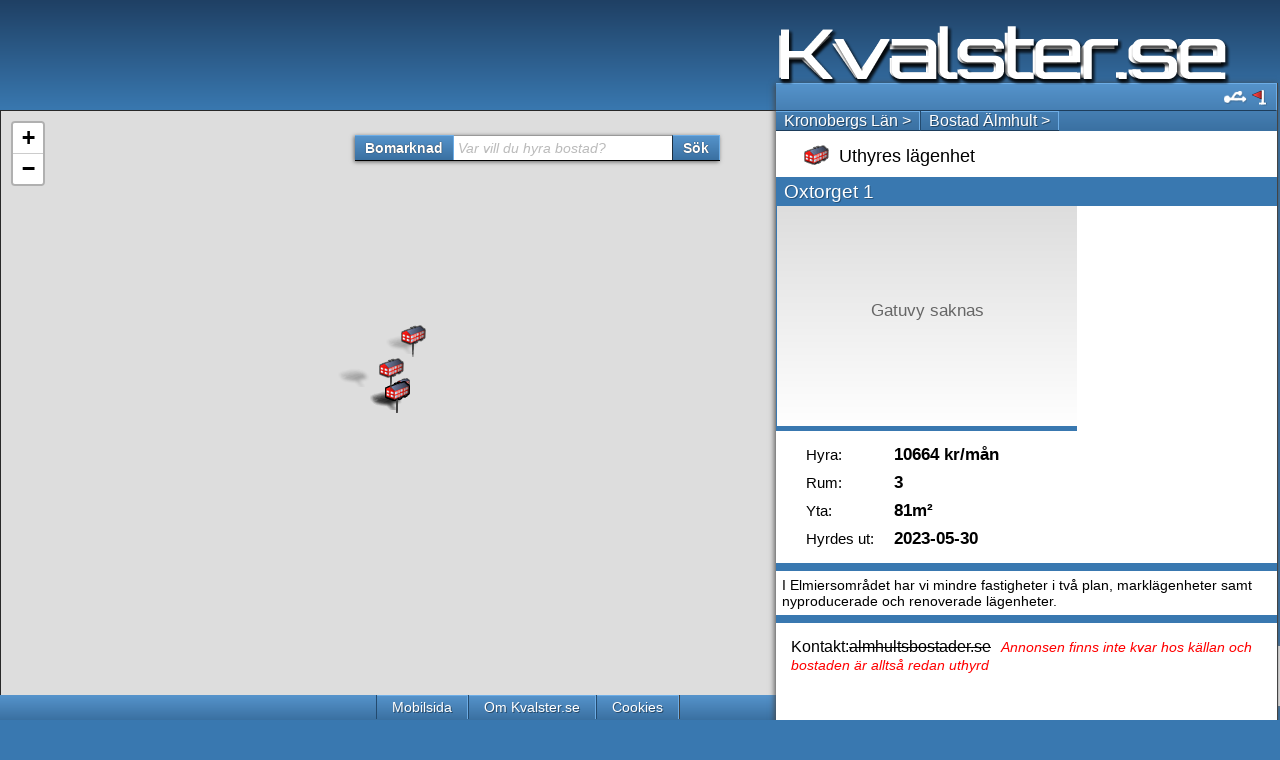

--- FILE ---
content_type: text/html; charset=UTF-8
request_url: https://kvalster.se/Almhult/Uthyres/L%C3%A4genheter/Oxtorget_1_3904624
body_size: 7030
content:
<!DOCTYPE html><html lang="sv" itemscope="itemscope" itemtype="https://schema.org/WebPage"><head><meta http-equiv="content-type" content="text/html; charset=UTF-8"/>
<script>var __ezHttpConsent={setByCat:function(src,tagType,attributes,category,force,customSetScriptFn=null){var setScript=function(){if(force||window.ezTcfConsent[category]){if(typeof customSetScriptFn==='function'){customSetScriptFn();}else{var scriptElement=document.createElement(tagType);scriptElement.src=src;attributes.forEach(function(attr){for(var key in attr){if(attr.hasOwnProperty(key)){scriptElement.setAttribute(key,attr[key]);}}});var firstScript=document.getElementsByTagName(tagType)[0];firstScript.parentNode.insertBefore(scriptElement,firstScript);}}};if(force||(window.ezTcfConsent&&window.ezTcfConsent.loaded)){setScript();}else if(typeof getEzConsentData==="function"){getEzConsentData().then(function(ezTcfConsent){if(ezTcfConsent&&ezTcfConsent.loaded){setScript();}else{console.error("cannot get ez consent data");force=true;setScript();}});}else{force=true;setScript();console.error("getEzConsentData is not a function");}},};</script>
<script>var ezTcfConsent=window.ezTcfConsent?window.ezTcfConsent:{loaded:false,store_info:false,develop_and_improve_services:false,measure_ad_performance:false,measure_content_performance:false,select_basic_ads:false,create_ad_profile:false,select_personalized_ads:false,create_content_profile:false,select_personalized_content:false,understand_audiences:false,use_limited_data_to_select_content:false,};function getEzConsentData(){return new Promise(function(resolve){document.addEventListener("ezConsentEvent",function(event){var ezTcfConsent=event.detail.ezTcfConsent;resolve(ezTcfConsent);});});}</script>
<script>if(typeof _setEzCookies!=='function'){function _setEzCookies(ezConsentData){var cookies=window.ezCookieQueue;for(var i=0;i<cookies.length;i++){var cookie=cookies[i];if(ezConsentData&&ezConsentData.loaded&&ezConsentData[cookie.tcfCategory]){document.cookie=cookie.name+"="+cookie.value;}}}}
window.ezCookieQueue=window.ezCookieQueue||[];if(typeof addEzCookies!=='function'){function addEzCookies(arr){window.ezCookieQueue=[...window.ezCookieQueue,...arr];}}
addEzCookies([{name:"ezoab_471160",value:"mod5-c; Path=/; Domain=kvalster.se; Max-Age=7200",tcfCategory:"store_info",isEzoic:"true",},{name:"ezosuibasgeneris-1",value:"cc2888cc-22b6-4a40-6518-551eaca4b5c4; Path=/; Domain=kvalster.se; Expires=Sat, 23 Jan 2027 06:49:11 UTC; Secure; SameSite=None",tcfCategory:"understand_audiences",isEzoic:"true",}]);if(window.ezTcfConsent&&window.ezTcfConsent.loaded){_setEzCookies(window.ezTcfConsent);}else if(typeof getEzConsentData==="function"){getEzConsentData().then(function(ezTcfConsent){if(ezTcfConsent&&ezTcfConsent.loaded){_setEzCookies(window.ezTcfConsent);}else{console.error("cannot get ez consent data");_setEzCookies(window.ezTcfConsent);}});}else{console.error("getEzConsentData is not a function");_setEzCookies(window.ezTcfConsent);}</script><script type="text/javascript" data-ezscrex='false' data-cfasync='false'>window._ezaq = Object.assign({"edge_cache_status":12,"edge_response_time":327,"url":"https://kvalster.se/Almhult/Uthyres/L%C3%A4genheter/Oxtorget_1_3904624"}, typeof window._ezaq !== "undefined" ? window._ezaq : {});</script><script type="text/javascript" data-ezscrex='false' data-cfasync='false'>window._ezaq = Object.assign({"ab_test_id":"mod5-c"}, typeof window._ezaq !== "undefined" ? window._ezaq : {});window.__ez=window.__ez||{};window.__ez.tf={};</script><script type="text/javascript" data-ezscrex='false' data-cfasync='false'>window.ezDisableAds = true;</script>
<script data-ezscrex='false' data-cfasync='false' data-pagespeed-no-defer>var __ez=__ez||{};__ez.stms=Date.now();__ez.evt={};__ez.script={};__ez.ck=__ez.ck||{};__ez.template={};__ez.template.isOrig=true;window.__ezScriptHost="//www.ezojs.com";__ez.queue=__ez.queue||function(){var e=0,i=0,t=[],n=!1,o=[],r=[],s=!0,a=function(e,i,n,o,r,s,a){var l=arguments.length>7&&void 0!==arguments[7]?arguments[7]:window,d=this;this.name=e,this.funcName=i,this.parameters=null===n?null:w(n)?n:[n],this.isBlock=o,this.blockedBy=r,this.deleteWhenComplete=s,this.isError=!1,this.isComplete=!1,this.isInitialized=!1,this.proceedIfError=a,this.fWindow=l,this.isTimeDelay=!1,this.process=function(){f("... func = "+e),d.isInitialized=!0,d.isComplete=!0,f("... func.apply: "+e);var i=d.funcName.split("."),n=null,o=this.fWindow||window;i.length>3||(n=3===i.length?o[i[0]][i[1]][i[2]]:2===i.length?o[i[0]][i[1]]:o[d.funcName]),null!=n&&n.apply(null,this.parameters),!0===d.deleteWhenComplete&&delete t[e],!0===d.isBlock&&(f("----- F'D: "+d.name),m())}},l=function(e,i,t,n,o,r,s){var a=arguments.length>7&&void 0!==arguments[7]?arguments[7]:window,l=this;this.name=e,this.path=i,this.async=o,this.defer=r,this.isBlock=t,this.blockedBy=n,this.isInitialized=!1,this.isError=!1,this.isComplete=!1,this.proceedIfError=s,this.fWindow=a,this.isTimeDelay=!1,this.isPath=function(e){return"/"===e[0]&&"/"!==e[1]},this.getSrc=function(e){return void 0!==window.__ezScriptHost&&this.isPath(e)&&"banger.js"!==this.name?window.__ezScriptHost+e:e},this.process=function(){l.isInitialized=!0,f("... file = "+e);var i=this.fWindow?this.fWindow.document:document,t=i.createElement("script");t.src=this.getSrc(this.path),!0===o?t.async=!0:!0===r&&(t.defer=!0),t.onerror=function(){var e={url:window.location.href,name:l.name,path:l.path,user_agent:window.navigator.userAgent};"undefined"!=typeof _ezaq&&(e.pageview_id=_ezaq.page_view_id);var i=encodeURIComponent(JSON.stringify(e)),t=new XMLHttpRequest;t.open("GET","//g.ezoic.net/ezqlog?d="+i,!0),t.send(),f("----- ERR'D: "+l.name),l.isError=!0,!0===l.isBlock&&m()},t.onreadystatechange=t.onload=function(){var e=t.readyState;f("----- F'D: "+l.name),e&&!/loaded|complete/.test(e)||(l.isComplete=!0,!0===l.isBlock&&m())},i.getElementsByTagName("head")[0].appendChild(t)}},d=function(e,i){this.name=e,this.path="",this.async=!1,this.defer=!1,this.isBlock=!1,this.blockedBy=[],this.isInitialized=!0,this.isError=!1,this.isComplete=i,this.proceedIfError=!1,this.isTimeDelay=!1,this.process=function(){}};function c(e,i,n,s,a,d,c,u,f){var m=new l(e,i,n,s,a,d,c,f);!0===u?o[e]=m:r[e]=m,t[e]=m,h(m)}function h(e){!0!==u(e)&&0!=s&&e.process()}function u(e){if(!0===e.isTimeDelay&&!1===n)return f(e.name+" blocked = TIME DELAY!"),!0;if(w(e.blockedBy))for(var i=0;i<e.blockedBy.length;i++){var o=e.blockedBy[i];if(!1===t.hasOwnProperty(o))return f(e.name+" blocked = "+o),!0;if(!0===e.proceedIfError&&!0===t[o].isError)return!1;if(!1===t[o].isComplete)return f(e.name+" blocked = "+o),!0}return!1}function f(e){var i=window.location.href,t=new RegExp("[?&]ezq=([^&#]*)","i").exec(i);"1"===(t?t[1]:null)&&console.debug(e)}function m(){++e>200||(f("let's go"),p(o),p(r))}function p(e){for(var i in e)if(!1!==e.hasOwnProperty(i)){var t=e[i];!0===t.isComplete||u(t)||!0===t.isInitialized||!0===t.isError?!0===t.isError?f(t.name+": error"):!0===t.isComplete?f(t.name+": complete already"):!0===t.isInitialized&&f(t.name+": initialized already"):t.process()}}function w(e){return"[object Array]"==Object.prototype.toString.call(e)}return window.addEventListener("load",(function(){setTimeout((function(){n=!0,f("TDELAY -----"),m()}),5e3)}),!1),{addFile:c,addFileOnce:function(e,i,n,o,r,s,a,l,d){t[e]||c(e,i,n,o,r,s,a,l,d)},addDelayFile:function(e,i){var n=new l(e,i,!1,[],!1,!1,!0);n.isTimeDelay=!0,f(e+" ...  FILE! TDELAY"),r[e]=n,t[e]=n,h(n)},addFunc:function(e,n,s,l,d,c,u,f,m,p){!0===c&&(e=e+"_"+i++);var w=new a(e,n,s,l,d,u,f,p);!0===m?o[e]=w:r[e]=w,t[e]=w,h(w)},addDelayFunc:function(e,i,n){var o=new a(e,i,n,!1,[],!0,!0);o.isTimeDelay=!0,f(e+" ...  FUNCTION! TDELAY"),r[e]=o,t[e]=o,h(o)},items:t,processAll:m,setallowLoad:function(e){s=e},markLoaded:function(e){if(e&&0!==e.length){if(e in t){var i=t[e];!0===i.isComplete?f(i.name+" "+e+": error loaded duplicate"):(i.isComplete=!0,i.isInitialized=!0)}else t[e]=new d(e,!0);f("markLoaded dummyfile: "+t[e].name)}},logWhatsBlocked:function(){for(var e in t)!1!==t.hasOwnProperty(e)&&u(t[e])}}}();__ez.evt.add=function(e,t,n){e.addEventListener?e.addEventListener(t,n,!1):e.attachEvent?e.attachEvent("on"+t,n):e["on"+t]=n()},__ez.evt.remove=function(e,t,n){e.removeEventListener?e.removeEventListener(t,n,!1):e.detachEvent?e.detachEvent("on"+t,n):delete e["on"+t]};__ez.script.add=function(e){var t=document.createElement("script");t.src=e,t.async=!0,t.type="text/javascript",document.getElementsByTagName("head")[0].appendChild(t)};__ez.dot=__ez.dot||{};__ez.queue.addFileOnce('/detroitchicago/boise.js', '/detroitchicago/boise.js?gcb=195-7&cb=5', true, [], true, false, true, false);__ez.queue.addFileOnce('/parsonsmaize/abilene.js', '/parsonsmaize/abilene.js?gcb=195-7&cb=e80eca0cdb', true, [], true, false, true, false);__ez.queue.addFileOnce('/parsonsmaize/mulvane.js', '/parsonsmaize/mulvane.js?gcb=195-7&cb=e75e48eec0', true, ['/parsonsmaize/abilene.js'], true, false, true, false);__ez.queue.addFileOnce('/detroitchicago/birmingham.js', '/detroitchicago/birmingham.js?gcb=195-7&cb=539c47377c', true, ['/parsonsmaize/abilene.js'], true, false, true, false);</script>
<script data-ezscrex="false" type="text/javascript" data-cfasync="false">window._ezaq = Object.assign({"ad_cache_level":0,"adpicker_placement_cnt":0,"ai_placeholder_cache_level":0,"ai_placeholder_placement_cnt":-1,"domain":"kvalster.se","domain_id":471160,"ezcache_level":1,"ezcache_skip_code":0,"has_bad_image":0,"has_bad_words":0,"is_sitespeed":0,"lt_cache_level":0,"response_size":15759,"response_size_orig":9861,"response_time_orig":311,"template_id":5,"url":"https://kvalster.se/Almhult/Uthyres/L%C3%A4genheter/Oxtorget_1_3904624","word_count":0,"worst_bad_word_level":0}, typeof window._ezaq !== "undefined" ? window._ezaq : {});__ez.queue.markLoaded('ezaqBaseReady');</script>
<script type='text/javascript' data-ezscrex='false' data-cfasync='false'>
window.ezAnalyticsStatic = true;

function analyticsAddScript(script) {
	var ezDynamic = document.createElement('script');
	ezDynamic.type = 'text/javascript';
	ezDynamic.innerHTML = script;
	document.head.appendChild(ezDynamic);
}
function getCookiesWithPrefix() {
    var allCookies = document.cookie.split(';');
    var cookiesWithPrefix = {};

    for (var i = 0; i < allCookies.length; i++) {
        var cookie = allCookies[i].trim();

        for (var j = 0; j < arguments.length; j++) {
            var prefix = arguments[j];
            if (cookie.indexOf(prefix) === 0) {
                var cookieParts = cookie.split('=');
                var cookieName = cookieParts[0];
                var cookieValue = cookieParts.slice(1).join('=');
                cookiesWithPrefix[cookieName] = decodeURIComponent(cookieValue);
                break; // Once matched, no need to check other prefixes
            }
        }
    }

    return cookiesWithPrefix;
}
function productAnalytics() {
	var d = {"pr":[3,6],"omd5":"2d0c44b1d89405cca997e9a4d9427bbd","nar":"risk score"};
	d.u = _ezaq.url;
	d.p = _ezaq.page_view_id;
	d.v = _ezaq.visit_uuid;
	d.ab = _ezaq.ab_test_id;
	d.e = JSON.stringify(_ezaq);
	d.ref = document.referrer;
	d.c = getCookiesWithPrefix('active_template', 'ez', 'lp_');
	if(typeof ez_utmParams !== 'undefined') {
		d.utm = ez_utmParams;
	}

	var dataText = JSON.stringify(d);
	var xhr = new XMLHttpRequest();
	xhr.open('POST','/ezais/analytics?cb=1', true);
	xhr.onload = function () {
		if (xhr.status!=200) {
            return;
		}

        if(document.readyState !== 'loading') {
            analyticsAddScript(xhr.response);
            return;
        }

        var eventFunc = function() {
            if(document.readyState === 'loading') {
                return;
            }
            document.removeEventListener('readystatechange', eventFunc, false);
            analyticsAddScript(xhr.response);
        };

        document.addEventListener('readystatechange', eventFunc, false);
	};
	xhr.setRequestHeader('Content-Type','text/plain');
	xhr.send(dataText);
}
__ez.queue.addFunc("productAnalytics", "productAnalytics", null, true, ['ezaqBaseReady'], false, false, false, true);
</script><base href="https://kvalster.se/Almhult/Uthyres/L%C3%A4genheter/Oxtorget_1_3904624"/><title>Uthyres lägenhet Älmhult Oxtorget 1 hyra bostad 10664 kr/mån 3 rum &amp; kök hyrdes ut 2023-05-30 hos almhultsbostader.se</title><meta name="description" content="Ledig lägenhet Oxtorget 1 Älmhult hyra bostad 10664kr/mån 3 rum &amp; kök 81 m² hyrdes ut 2023-05-30 hos almhultsbostader.se. Sök alla lediga lägenheter Älmhult med sökmotorn Kvalster.se"/><meta name="keywords" content="Älmhult,almhultsbostader.se,lägenhet,lägenheter,ledig,bostad,bostäder,uthyres,hyra,studentbostad,rum"/><link rel="SHORTCUT ICON" href="https://kvalster.se/favicon.ico"/><link rel="stylesheet" type="text/css" href="//kvalster.se/leaflet@1.3.1.css"/><link rel="stylesheet" type="text/css" href="//kvalster.se/main215.css"/><link rel="alternate" media="handheld" href="https://m.kvalster.se/Almhult/Uthyres/Lägenheter/Oxtorget_1_3904624"/><meta name="verify-v1" content="EuUo+trieHBeXIvffJ0dEUlBdJQDZ4rX3Uf+I0fZZf0="/><meta property="og:type" content="website"/><meta property="og:description" content="Oxtorget 1, Älmhult, 3 rum &amp; kök, 81 m², 10664kr/mån. Kvalster hittar alla hem (att hyra)"/><meta property="og:image" content="https://kvalster.se/openmap/static/hyres/56/5482,14.1375.png"/><meta property="og:title" content="Ledig lägenhet Älmhult"/><meta property="og:url" content="https://kvalster.se/Almhult/Uthyres/Lägenheter/Oxtorget_1_3904624"/><script src="https://www.google.com/recaptcha/api.js?render=6LczC3UUAAAAAF10gPCJAxUdYNTCpKX9gV4gibya"></script><link rel='canonical' href='https://kvalster.se/Almhult/Uthyres/L%C3%A4genheter/Oxtorget_1_3904624' />
<script type='text/javascript'>
var ezoTemplate = 'orig_site';
var ezouid = '1';
var ezoFormfactor = '1';
</script><script data-ezscrex="false" type='text/javascript'>
var soc_app_id = '0';
var did = 471160;
var ezdomain = 'kvalster.se';
var ezoicSearchable = 1;
</script></head><body><script type="text/javascript">document.write('<div id="u"><div class="y"></div><p>laddar karta..</p></div>');</script><div id="l"></div><div id="aa"><div id="f"><div id="g"><a href="https://kvalster.se/Almhult"><img src="https://kvalster.se/kvalster.png" title="Se alla lediga lägenheter Älmhult" alt="Kvalster.se"/></a></div><div class="ak"><header><div class="d"><div class="m"><span title="Anslut marknadsplats" id="s"></span><span title="Rapportera fel" id="t"></span></div><table id="ak" class="e"><tbody><tr><td style="border:none"><a href="https://kvalster.se/Kronoberg">Kronobergs Län &gt;</a></td><td><a title="Sök lägenheter Älmhult" href="https://kvalster.se/Almhult">Bostad Älmhult &gt;</a></td></tr></tbody></table></div></header><article><div id="ezoic-pub-ad-placeholder-108"></div><h1><img title="Hyresrätt" alt="Hyresrätt" src="https://kvalster.se/hyresbostad.png"/>Uthyres lägenhet</h1><h3>Oxtorget 1</h3><div><div id="al"><div>Gatuvy saknas</div></div></div><table class="ao"><tbody><tr><td>Hyra:</td><td><b>10664 kr/mån</b></td></tr><tr><td>Rum:</td><td><b>3</b></td></tr><tr><td>Yta:</td><td><b>81m²</b></td></tr><tr><td>Hyrdes ut:</td><td><b>2023-05-30</b></td></tr></tbody></table><div id="ezoic-pub-ad-placeholder-110"></div><p>I Elmiersområdet har vi mindre fastigheter i två plan, marklägenheter samt nyproducerade och renoverade lägenheter.</p><div style="margin:15px">Kontakt:<s>almhultsbostader.se</s><em class="am">Annonsen finns inte kvar hos källan och bostaden är alltså redan uthyrd</em></div><div id="ezoic-pub-ad-placeholder-109"></div></article></div><div id="h" class="ap"><div class="d"><h2 class="al">3:or i närheten som hittades</h2></div><div class="k" id="ar"><a href="https://kvalster.se/Almhult/Uthyres/Lägenheter/Sodra_Torggatan_8A_5361244"><article id="a5361244"><div><img width="25" height="20" src="https://kvalster.se/hyresbostad.png" alt="Uthyres lägenhet" title="Hyresbostad"/><span>3 rum</span></div><h5><span>Södra Torggatan 8A<br/><small title="Marknadsplats">homeq.se</small></span><span>12207 kr/mån</span></h5><div><p>8<br/>dagar</p><span>112 m²</span></div></article></a><a href="https://kvalster.se/Almhult/Uthyres/Lägenheter/Oxtorget_1_5360612"><article id="a5360612"><div><img width="25" height="20" src="https://kvalster.se/hyresbostad.png" alt="Uthyres lägenhet" title="Hyresbostad"/><span>3 rum</span></div><h5><span>Oxtorget 1<br/><small title="Marknadsplats">almhultsbostader.se</small></span><span>9696 kr/mån</span></h5><div><p>8<br/>dagar</p><span>71 m²</span></div></article></a><a href="https://kvalster.se/Almhult/Uthyres/Lägenheter/Oxtorget_1_5360433"><article id="a5360433"><div><img width="25" height="20" src="https://kvalster.se/hyresbostad.png" alt="Uthyres lägenhet" title="Hyresbostad"/><span>3 rum</span></div><h5><span>Oxtorget 1<br/><small title="Marknadsplats">almhultsbostader.se</small></span><span>10162 kr/mån</span></h5><div><p>8<br/>dagar</p><span>71 m²</span></div></article></a><a href="https://kvalster.se/Almhult/Uthyres/Lägenheter/Oxtorget_1_5360435"><article id="a5360435"><div><img width="25" height="20" src="https://kvalster.se/hyresbostad.png" alt="Uthyres lägenhet" title="Hyresbostad"/><span>3 rum</span></div><h5><span>Oxtorget 1<br/><small title="Marknadsplats">almhultsbostader.se</small></span><span>9696 kr/mån</span></h5><div><p>8<br/>dagar</p><span>71 m²</span></div></article></a><a href="https://kvalster.se/Almhult/Uthyres/Lägenheter/Oxtorget_1_5360431"><article id="a5360431"><div><img width="25" height="20" src="https://kvalster.se/hyresbostad.png" alt="Uthyres lägenhet" title="Hyresbostad"/><span>3 rum</span></div><h5><span>Oxtorget 1<br/><small title="Marknadsplats">almhultsbostader.se</small></span><span>11323 kr/mån</span></h5><div><p>8<br/>dagar</p><span>81 m²</span></div></article></a><a href="https://kvalster.se/Almhult/Uthyres/Lägenheter/Oxtorget_1_5360428"><article id="a5360428"><div><img width="25" height="20" src="https://kvalster.se/hyresbostad.png" alt="Uthyres lägenhet" title="Hyresbostad"/><span>3 rum</span></div><h5><span>Oxtorget 1<br/><small title="Marknadsplats">almhultsbostader.se</small></span><span>9962 kr/mån</span></h5><div><p>8<br/>dagar</p><span>71 m²</span></div></article></a><a href="https://kvalster.se/Almhult/Uthyres/Lägenheter/Oxtorget_1_5360426"><article id="a5360426"><div><img width="25" height="20" src="https://kvalster.se/hyresbostad.png" alt="Uthyres lägenhet" title="Hyresbostad"/><span>3 rum</span></div><h5><span>Oxtorget 1<br/><small title="Marknadsplats">almhultsbostader.se</small></span><span>11270 kr/mån</span></h5><div><p>8<br/>dagar</p><span>81 m²</span></div></article></a><a href="https://kvalster.se/Almhult/Uthyres/Lägenheter/Oxtorgsgatan_5174276"><article id="a5174276"><div><img width="25" height="20" src="https://kvalster.se/hyresbostad.png" alt="Uthyres lägenhet" title="Hyresbostad"/><span>3 rum</span></div><h5><span>Oxtorgsgatan<br/><small title="Marknadsplats">qasa.se</small></span><span>9500 kr/mån</span></h5><div><p>154<br/>dagar</p><span>91 m²</span></div></article></a></div><div id="ezoic-pub-ad-placeholder-107"></div></div><div id="i" class="d"><table class="e"><tbody><tr><td title="Föregående"><a href="https://kvalster.se/Almhult/Uthyres/Lägenheter/Murargrand_25_3904617">&lt;&lt;</a></td><td><a href="https://kvalster.se/Almhult/Uthyres/Lägenheter">Sök alla lediga lägenheter Älmhult</a></td><td title="Nästa"><a href="https://kvalster.se/Almhult/Uthyres/Lägenheter/Murargrand_25_3915452">&gt;&gt;</a></td></tr></tbody></table></div></div></div><div id="j" class="ezoic_forbidden_ai"><div id="m"><div id="k"><div id="ezoic-pub-ad-placeholder-104"></div></div><div id="o"><div id="n"><div id="ezoic-pub-ad-placeholder-106"></div></div><ul id="a"><li id="at"><h2 style="border-left:none">Bomarknad</h2><ul><li><b>Alla marknader &gt;</b><ul><li><b>Begärda hyror</b></li><li><b>Antal bostäder</b></li></ul></li><li><b>Bostadsföretag &gt;</b><ul><li><b>Begärda hyror</b></li><li><b>Antal bostäder</b></li></ul></li><li><b>Privatannonser &gt;</b><ul><li><b>Begärda hyror</b></li><li><b>Antal bostäder</b></li></ul></li></ul></li><li id="b"><input type="text" value="" id="c"/><i id="d"> Var vill du hyra bostad?</i></li><li id="au"><h2>Sök</h2></li></ul><div id="p"></div></div></div></div><div id="q" class="d"><table class="e"><tbody><tr><td><a href="https://m.kvalster.se/Almhult/Uthyres/Lägenheter/Oxtorget_1_3904624">Mobilsida</a></td><td><a href="//kvalster.se/om.html">Om Kvalster.se</a></td><td><a href="https://m.kvalster.se/cookies.html">Cookies</a></td></tr></tbody></table></div><script async="" src="https://fundingchoicesmessages.google.com/i/pub-4942221311897009?ers=1" nonce="QniEmbZaPLNISNrujBRLkw"></script><script nonce="QniEmbZaPLNISNrujBRLkw">(function(){function signalGooglefcPresent(){if(!window.frames["googlefcPresent"])if(document.body){const iframe=document.createElement("iframe");iframe.style="width: 0; height: 0; border: none; z-index: -1000; left: -1000px; top: -1000px;";iframe.style.display="none";iframe.name="googlefcPresent";document.body.appendChild(iframe)}else setTimeout(signalGooglefcPresent,0)}signalGooglefcPresent()})();</script><script type="text/Javascript">var a=document.getElementById("u");var b=a.childNodes;window.p=b[0];window.t=b[1].childNodes[0];p.style.width="35%";t.nodeValue="laddar leaflet";</script><script type="text/Javascript" src="//kvalster.se/leaflet@1.3.1.js"></script><script type="text/Javascript">p.style.width="70%";t.nodeValue="laddar kvalster.se";p=t=undefined;</script><script type="text/Javascript" src="//kvalster.se/main215.js"></script><script type="text/Javascript">Init("9970172;14139513;56550993[9969866;14138151;56548352[9969804;14138152;56548351[9969804;14138151;56548351[9969804;14138153;56548352[9969804;14138152;56548353[9969803;14138152;56548352[9759232;14138652;56549261[",14.137595,56.5482259,1,"Älmhult",0,1)</script><script async="" src="https://static.addtoany.com/menu/page.js"></script><script>window.addEventListener("message",function(event){if(event.origin==="https://tracker.adflare.eu"&&event.data==="location")event.source.postMessage(window.location.href,"*");return});</script><script data-cfasync="false">function _emitEzConsentEvent(){var customEvent=new CustomEvent("ezConsentEvent",{detail:{ezTcfConsent:window.ezTcfConsent},bubbles:true,cancelable:true,});document.dispatchEvent(customEvent);}
(function(window,document){function _setAllEzConsentTrue(){window.ezTcfConsent.loaded=true;window.ezTcfConsent.store_info=true;window.ezTcfConsent.develop_and_improve_services=true;window.ezTcfConsent.measure_ad_performance=true;window.ezTcfConsent.measure_content_performance=true;window.ezTcfConsent.select_basic_ads=true;window.ezTcfConsent.create_ad_profile=true;window.ezTcfConsent.select_personalized_ads=true;window.ezTcfConsent.create_content_profile=true;window.ezTcfConsent.select_personalized_content=true;window.ezTcfConsent.understand_audiences=true;window.ezTcfConsent.use_limited_data_to_select_content=true;window.ezTcfConsent.select_personalized_content=true;}
function _clearEzConsentCookie(){document.cookie="ezCMPCookieConsent=tcf2;Domain=.kvalster.se;Path=/;expires=Thu, 01 Jan 1970 00:00:00 GMT";}
_clearEzConsentCookie();if(typeof window.__tcfapi!=="undefined"){window.ezgconsent=false;var amazonHasRun=false;function _ezAllowed(tcdata,purpose){return(tcdata.purpose.consents[purpose]||tcdata.purpose.legitimateInterests[purpose]);}
function _handleConsentDecision(tcdata){window.ezTcfConsent.loaded=true;if(!tcdata.vendor.consents["347"]&&!tcdata.vendor.legitimateInterests["347"]){window._emitEzConsentEvent();return;}
window.ezTcfConsent.store_info=_ezAllowed(tcdata,"1");window.ezTcfConsent.develop_and_improve_services=_ezAllowed(tcdata,"10");window.ezTcfConsent.measure_content_performance=_ezAllowed(tcdata,"8");window.ezTcfConsent.select_basic_ads=_ezAllowed(tcdata,"2");window.ezTcfConsent.create_ad_profile=_ezAllowed(tcdata,"3");window.ezTcfConsent.select_personalized_ads=_ezAllowed(tcdata,"4");window.ezTcfConsent.create_content_profile=_ezAllowed(tcdata,"5");window.ezTcfConsent.measure_ad_performance=_ezAllowed(tcdata,"7");window.ezTcfConsent.use_limited_data_to_select_content=_ezAllowed(tcdata,"11");window.ezTcfConsent.select_personalized_content=_ezAllowed(tcdata,"6");window.ezTcfConsent.understand_audiences=_ezAllowed(tcdata,"9");window._emitEzConsentEvent();}
function _handleGoogleConsentV2(tcdata){if(!tcdata||!tcdata.purpose||!tcdata.purpose.consents){return;}
var googConsentV2={};if(tcdata.purpose.consents[1]){googConsentV2.ad_storage='granted';googConsentV2.analytics_storage='granted';}
if(tcdata.purpose.consents[3]&&tcdata.purpose.consents[4]){googConsentV2.ad_personalization='granted';}
if(tcdata.purpose.consents[1]&&tcdata.purpose.consents[7]){googConsentV2.ad_user_data='granted';}
if(googConsentV2.analytics_storage=='denied'){gtag('set','url_passthrough',true);}
gtag('consent','update',googConsentV2);}
__tcfapi("addEventListener",2,function(tcdata,success){if(!success||!tcdata){window._emitEzConsentEvent();return;}
if(!tcdata.gdprApplies){_setAllEzConsentTrue();window._emitEzConsentEvent();return;}
if(tcdata.eventStatus==="useractioncomplete"||tcdata.eventStatus==="tcloaded"){if(typeof gtag!='undefined'){_handleGoogleConsentV2(tcdata);}
_handleConsentDecision(tcdata);if(tcdata.purpose.consents["1"]===true&&tcdata.vendor.consents["755"]!==false){window.ezgconsent=true;(adsbygoogle=window.adsbygoogle||[]).pauseAdRequests=0;}
if(window.__ezconsent){__ezconsent.setEzoicConsentSettings(ezConsentCategories);}
__tcfapi("removeEventListener",2,function(success){return null;},tcdata.listenerId);if(!(tcdata.purpose.consents["1"]===true&&_ezAllowed(tcdata,"2")&&_ezAllowed(tcdata,"3")&&_ezAllowed(tcdata,"4"))){if(typeof __ez=="object"&&typeof __ez.bit=="object"&&typeof window["_ezaq"]=="object"&&typeof window["_ezaq"]["page_view_id"]=="string"){__ez.bit.Add(window["_ezaq"]["page_view_id"],[new __ezDotData("non_personalized_ads",true),]);}}}});}else{_setAllEzConsentTrue();window._emitEzConsentEvent();}})(window,document);</script></body></html>

--- FILE ---
content_type: text/html; charset=utf-8
request_url: https://www.google.com/recaptcha/api2/anchor?ar=1&k=6LczC3UUAAAAAF10gPCJAxUdYNTCpKX9gV4gibya&co=aHR0cHM6Ly9rdmFsc3Rlci5zZTo0NDM.&hl=en&v=PoyoqOPhxBO7pBk68S4YbpHZ&size=invisible&anchor-ms=20000&execute-ms=30000&cb=zhznm19qk82j
body_size: 48983
content:
<!DOCTYPE HTML><html dir="ltr" lang="en"><head><meta http-equiv="Content-Type" content="text/html; charset=UTF-8">
<meta http-equiv="X-UA-Compatible" content="IE=edge">
<title>reCAPTCHA</title>
<style type="text/css">
/* cyrillic-ext */
@font-face {
  font-family: 'Roboto';
  font-style: normal;
  font-weight: 400;
  font-stretch: 100%;
  src: url(//fonts.gstatic.com/s/roboto/v48/KFO7CnqEu92Fr1ME7kSn66aGLdTylUAMa3GUBHMdazTgWw.woff2) format('woff2');
  unicode-range: U+0460-052F, U+1C80-1C8A, U+20B4, U+2DE0-2DFF, U+A640-A69F, U+FE2E-FE2F;
}
/* cyrillic */
@font-face {
  font-family: 'Roboto';
  font-style: normal;
  font-weight: 400;
  font-stretch: 100%;
  src: url(//fonts.gstatic.com/s/roboto/v48/KFO7CnqEu92Fr1ME7kSn66aGLdTylUAMa3iUBHMdazTgWw.woff2) format('woff2');
  unicode-range: U+0301, U+0400-045F, U+0490-0491, U+04B0-04B1, U+2116;
}
/* greek-ext */
@font-face {
  font-family: 'Roboto';
  font-style: normal;
  font-weight: 400;
  font-stretch: 100%;
  src: url(//fonts.gstatic.com/s/roboto/v48/KFO7CnqEu92Fr1ME7kSn66aGLdTylUAMa3CUBHMdazTgWw.woff2) format('woff2');
  unicode-range: U+1F00-1FFF;
}
/* greek */
@font-face {
  font-family: 'Roboto';
  font-style: normal;
  font-weight: 400;
  font-stretch: 100%;
  src: url(//fonts.gstatic.com/s/roboto/v48/KFO7CnqEu92Fr1ME7kSn66aGLdTylUAMa3-UBHMdazTgWw.woff2) format('woff2');
  unicode-range: U+0370-0377, U+037A-037F, U+0384-038A, U+038C, U+038E-03A1, U+03A3-03FF;
}
/* math */
@font-face {
  font-family: 'Roboto';
  font-style: normal;
  font-weight: 400;
  font-stretch: 100%;
  src: url(//fonts.gstatic.com/s/roboto/v48/KFO7CnqEu92Fr1ME7kSn66aGLdTylUAMawCUBHMdazTgWw.woff2) format('woff2');
  unicode-range: U+0302-0303, U+0305, U+0307-0308, U+0310, U+0312, U+0315, U+031A, U+0326-0327, U+032C, U+032F-0330, U+0332-0333, U+0338, U+033A, U+0346, U+034D, U+0391-03A1, U+03A3-03A9, U+03B1-03C9, U+03D1, U+03D5-03D6, U+03F0-03F1, U+03F4-03F5, U+2016-2017, U+2034-2038, U+203C, U+2040, U+2043, U+2047, U+2050, U+2057, U+205F, U+2070-2071, U+2074-208E, U+2090-209C, U+20D0-20DC, U+20E1, U+20E5-20EF, U+2100-2112, U+2114-2115, U+2117-2121, U+2123-214F, U+2190, U+2192, U+2194-21AE, U+21B0-21E5, U+21F1-21F2, U+21F4-2211, U+2213-2214, U+2216-22FF, U+2308-230B, U+2310, U+2319, U+231C-2321, U+2336-237A, U+237C, U+2395, U+239B-23B7, U+23D0, U+23DC-23E1, U+2474-2475, U+25AF, U+25B3, U+25B7, U+25BD, U+25C1, U+25CA, U+25CC, U+25FB, U+266D-266F, U+27C0-27FF, U+2900-2AFF, U+2B0E-2B11, U+2B30-2B4C, U+2BFE, U+3030, U+FF5B, U+FF5D, U+1D400-1D7FF, U+1EE00-1EEFF;
}
/* symbols */
@font-face {
  font-family: 'Roboto';
  font-style: normal;
  font-weight: 400;
  font-stretch: 100%;
  src: url(//fonts.gstatic.com/s/roboto/v48/KFO7CnqEu92Fr1ME7kSn66aGLdTylUAMaxKUBHMdazTgWw.woff2) format('woff2');
  unicode-range: U+0001-000C, U+000E-001F, U+007F-009F, U+20DD-20E0, U+20E2-20E4, U+2150-218F, U+2190, U+2192, U+2194-2199, U+21AF, U+21E6-21F0, U+21F3, U+2218-2219, U+2299, U+22C4-22C6, U+2300-243F, U+2440-244A, U+2460-24FF, U+25A0-27BF, U+2800-28FF, U+2921-2922, U+2981, U+29BF, U+29EB, U+2B00-2BFF, U+4DC0-4DFF, U+FFF9-FFFB, U+10140-1018E, U+10190-1019C, U+101A0, U+101D0-101FD, U+102E0-102FB, U+10E60-10E7E, U+1D2C0-1D2D3, U+1D2E0-1D37F, U+1F000-1F0FF, U+1F100-1F1AD, U+1F1E6-1F1FF, U+1F30D-1F30F, U+1F315, U+1F31C, U+1F31E, U+1F320-1F32C, U+1F336, U+1F378, U+1F37D, U+1F382, U+1F393-1F39F, U+1F3A7-1F3A8, U+1F3AC-1F3AF, U+1F3C2, U+1F3C4-1F3C6, U+1F3CA-1F3CE, U+1F3D4-1F3E0, U+1F3ED, U+1F3F1-1F3F3, U+1F3F5-1F3F7, U+1F408, U+1F415, U+1F41F, U+1F426, U+1F43F, U+1F441-1F442, U+1F444, U+1F446-1F449, U+1F44C-1F44E, U+1F453, U+1F46A, U+1F47D, U+1F4A3, U+1F4B0, U+1F4B3, U+1F4B9, U+1F4BB, U+1F4BF, U+1F4C8-1F4CB, U+1F4D6, U+1F4DA, U+1F4DF, U+1F4E3-1F4E6, U+1F4EA-1F4ED, U+1F4F7, U+1F4F9-1F4FB, U+1F4FD-1F4FE, U+1F503, U+1F507-1F50B, U+1F50D, U+1F512-1F513, U+1F53E-1F54A, U+1F54F-1F5FA, U+1F610, U+1F650-1F67F, U+1F687, U+1F68D, U+1F691, U+1F694, U+1F698, U+1F6AD, U+1F6B2, U+1F6B9-1F6BA, U+1F6BC, U+1F6C6-1F6CF, U+1F6D3-1F6D7, U+1F6E0-1F6EA, U+1F6F0-1F6F3, U+1F6F7-1F6FC, U+1F700-1F7FF, U+1F800-1F80B, U+1F810-1F847, U+1F850-1F859, U+1F860-1F887, U+1F890-1F8AD, U+1F8B0-1F8BB, U+1F8C0-1F8C1, U+1F900-1F90B, U+1F93B, U+1F946, U+1F984, U+1F996, U+1F9E9, U+1FA00-1FA6F, U+1FA70-1FA7C, U+1FA80-1FA89, U+1FA8F-1FAC6, U+1FACE-1FADC, U+1FADF-1FAE9, U+1FAF0-1FAF8, U+1FB00-1FBFF;
}
/* vietnamese */
@font-face {
  font-family: 'Roboto';
  font-style: normal;
  font-weight: 400;
  font-stretch: 100%;
  src: url(//fonts.gstatic.com/s/roboto/v48/KFO7CnqEu92Fr1ME7kSn66aGLdTylUAMa3OUBHMdazTgWw.woff2) format('woff2');
  unicode-range: U+0102-0103, U+0110-0111, U+0128-0129, U+0168-0169, U+01A0-01A1, U+01AF-01B0, U+0300-0301, U+0303-0304, U+0308-0309, U+0323, U+0329, U+1EA0-1EF9, U+20AB;
}
/* latin-ext */
@font-face {
  font-family: 'Roboto';
  font-style: normal;
  font-weight: 400;
  font-stretch: 100%;
  src: url(//fonts.gstatic.com/s/roboto/v48/KFO7CnqEu92Fr1ME7kSn66aGLdTylUAMa3KUBHMdazTgWw.woff2) format('woff2');
  unicode-range: U+0100-02BA, U+02BD-02C5, U+02C7-02CC, U+02CE-02D7, U+02DD-02FF, U+0304, U+0308, U+0329, U+1D00-1DBF, U+1E00-1E9F, U+1EF2-1EFF, U+2020, U+20A0-20AB, U+20AD-20C0, U+2113, U+2C60-2C7F, U+A720-A7FF;
}
/* latin */
@font-face {
  font-family: 'Roboto';
  font-style: normal;
  font-weight: 400;
  font-stretch: 100%;
  src: url(//fonts.gstatic.com/s/roboto/v48/KFO7CnqEu92Fr1ME7kSn66aGLdTylUAMa3yUBHMdazQ.woff2) format('woff2');
  unicode-range: U+0000-00FF, U+0131, U+0152-0153, U+02BB-02BC, U+02C6, U+02DA, U+02DC, U+0304, U+0308, U+0329, U+2000-206F, U+20AC, U+2122, U+2191, U+2193, U+2212, U+2215, U+FEFF, U+FFFD;
}
/* cyrillic-ext */
@font-face {
  font-family: 'Roboto';
  font-style: normal;
  font-weight: 500;
  font-stretch: 100%;
  src: url(//fonts.gstatic.com/s/roboto/v48/KFO7CnqEu92Fr1ME7kSn66aGLdTylUAMa3GUBHMdazTgWw.woff2) format('woff2');
  unicode-range: U+0460-052F, U+1C80-1C8A, U+20B4, U+2DE0-2DFF, U+A640-A69F, U+FE2E-FE2F;
}
/* cyrillic */
@font-face {
  font-family: 'Roboto';
  font-style: normal;
  font-weight: 500;
  font-stretch: 100%;
  src: url(//fonts.gstatic.com/s/roboto/v48/KFO7CnqEu92Fr1ME7kSn66aGLdTylUAMa3iUBHMdazTgWw.woff2) format('woff2');
  unicode-range: U+0301, U+0400-045F, U+0490-0491, U+04B0-04B1, U+2116;
}
/* greek-ext */
@font-face {
  font-family: 'Roboto';
  font-style: normal;
  font-weight: 500;
  font-stretch: 100%;
  src: url(//fonts.gstatic.com/s/roboto/v48/KFO7CnqEu92Fr1ME7kSn66aGLdTylUAMa3CUBHMdazTgWw.woff2) format('woff2');
  unicode-range: U+1F00-1FFF;
}
/* greek */
@font-face {
  font-family: 'Roboto';
  font-style: normal;
  font-weight: 500;
  font-stretch: 100%;
  src: url(//fonts.gstatic.com/s/roboto/v48/KFO7CnqEu92Fr1ME7kSn66aGLdTylUAMa3-UBHMdazTgWw.woff2) format('woff2');
  unicode-range: U+0370-0377, U+037A-037F, U+0384-038A, U+038C, U+038E-03A1, U+03A3-03FF;
}
/* math */
@font-face {
  font-family: 'Roboto';
  font-style: normal;
  font-weight: 500;
  font-stretch: 100%;
  src: url(//fonts.gstatic.com/s/roboto/v48/KFO7CnqEu92Fr1ME7kSn66aGLdTylUAMawCUBHMdazTgWw.woff2) format('woff2');
  unicode-range: U+0302-0303, U+0305, U+0307-0308, U+0310, U+0312, U+0315, U+031A, U+0326-0327, U+032C, U+032F-0330, U+0332-0333, U+0338, U+033A, U+0346, U+034D, U+0391-03A1, U+03A3-03A9, U+03B1-03C9, U+03D1, U+03D5-03D6, U+03F0-03F1, U+03F4-03F5, U+2016-2017, U+2034-2038, U+203C, U+2040, U+2043, U+2047, U+2050, U+2057, U+205F, U+2070-2071, U+2074-208E, U+2090-209C, U+20D0-20DC, U+20E1, U+20E5-20EF, U+2100-2112, U+2114-2115, U+2117-2121, U+2123-214F, U+2190, U+2192, U+2194-21AE, U+21B0-21E5, U+21F1-21F2, U+21F4-2211, U+2213-2214, U+2216-22FF, U+2308-230B, U+2310, U+2319, U+231C-2321, U+2336-237A, U+237C, U+2395, U+239B-23B7, U+23D0, U+23DC-23E1, U+2474-2475, U+25AF, U+25B3, U+25B7, U+25BD, U+25C1, U+25CA, U+25CC, U+25FB, U+266D-266F, U+27C0-27FF, U+2900-2AFF, U+2B0E-2B11, U+2B30-2B4C, U+2BFE, U+3030, U+FF5B, U+FF5D, U+1D400-1D7FF, U+1EE00-1EEFF;
}
/* symbols */
@font-face {
  font-family: 'Roboto';
  font-style: normal;
  font-weight: 500;
  font-stretch: 100%;
  src: url(//fonts.gstatic.com/s/roboto/v48/KFO7CnqEu92Fr1ME7kSn66aGLdTylUAMaxKUBHMdazTgWw.woff2) format('woff2');
  unicode-range: U+0001-000C, U+000E-001F, U+007F-009F, U+20DD-20E0, U+20E2-20E4, U+2150-218F, U+2190, U+2192, U+2194-2199, U+21AF, U+21E6-21F0, U+21F3, U+2218-2219, U+2299, U+22C4-22C6, U+2300-243F, U+2440-244A, U+2460-24FF, U+25A0-27BF, U+2800-28FF, U+2921-2922, U+2981, U+29BF, U+29EB, U+2B00-2BFF, U+4DC0-4DFF, U+FFF9-FFFB, U+10140-1018E, U+10190-1019C, U+101A0, U+101D0-101FD, U+102E0-102FB, U+10E60-10E7E, U+1D2C0-1D2D3, U+1D2E0-1D37F, U+1F000-1F0FF, U+1F100-1F1AD, U+1F1E6-1F1FF, U+1F30D-1F30F, U+1F315, U+1F31C, U+1F31E, U+1F320-1F32C, U+1F336, U+1F378, U+1F37D, U+1F382, U+1F393-1F39F, U+1F3A7-1F3A8, U+1F3AC-1F3AF, U+1F3C2, U+1F3C4-1F3C6, U+1F3CA-1F3CE, U+1F3D4-1F3E0, U+1F3ED, U+1F3F1-1F3F3, U+1F3F5-1F3F7, U+1F408, U+1F415, U+1F41F, U+1F426, U+1F43F, U+1F441-1F442, U+1F444, U+1F446-1F449, U+1F44C-1F44E, U+1F453, U+1F46A, U+1F47D, U+1F4A3, U+1F4B0, U+1F4B3, U+1F4B9, U+1F4BB, U+1F4BF, U+1F4C8-1F4CB, U+1F4D6, U+1F4DA, U+1F4DF, U+1F4E3-1F4E6, U+1F4EA-1F4ED, U+1F4F7, U+1F4F9-1F4FB, U+1F4FD-1F4FE, U+1F503, U+1F507-1F50B, U+1F50D, U+1F512-1F513, U+1F53E-1F54A, U+1F54F-1F5FA, U+1F610, U+1F650-1F67F, U+1F687, U+1F68D, U+1F691, U+1F694, U+1F698, U+1F6AD, U+1F6B2, U+1F6B9-1F6BA, U+1F6BC, U+1F6C6-1F6CF, U+1F6D3-1F6D7, U+1F6E0-1F6EA, U+1F6F0-1F6F3, U+1F6F7-1F6FC, U+1F700-1F7FF, U+1F800-1F80B, U+1F810-1F847, U+1F850-1F859, U+1F860-1F887, U+1F890-1F8AD, U+1F8B0-1F8BB, U+1F8C0-1F8C1, U+1F900-1F90B, U+1F93B, U+1F946, U+1F984, U+1F996, U+1F9E9, U+1FA00-1FA6F, U+1FA70-1FA7C, U+1FA80-1FA89, U+1FA8F-1FAC6, U+1FACE-1FADC, U+1FADF-1FAE9, U+1FAF0-1FAF8, U+1FB00-1FBFF;
}
/* vietnamese */
@font-face {
  font-family: 'Roboto';
  font-style: normal;
  font-weight: 500;
  font-stretch: 100%;
  src: url(//fonts.gstatic.com/s/roboto/v48/KFO7CnqEu92Fr1ME7kSn66aGLdTylUAMa3OUBHMdazTgWw.woff2) format('woff2');
  unicode-range: U+0102-0103, U+0110-0111, U+0128-0129, U+0168-0169, U+01A0-01A1, U+01AF-01B0, U+0300-0301, U+0303-0304, U+0308-0309, U+0323, U+0329, U+1EA0-1EF9, U+20AB;
}
/* latin-ext */
@font-face {
  font-family: 'Roboto';
  font-style: normal;
  font-weight: 500;
  font-stretch: 100%;
  src: url(//fonts.gstatic.com/s/roboto/v48/KFO7CnqEu92Fr1ME7kSn66aGLdTylUAMa3KUBHMdazTgWw.woff2) format('woff2');
  unicode-range: U+0100-02BA, U+02BD-02C5, U+02C7-02CC, U+02CE-02D7, U+02DD-02FF, U+0304, U+0308, U+0329, U+1D00-1DBF, U+1E00-1E9F, U+1EF2-1EFF, U+2020, U+20A0-20AB, U+20AD-20C0, U+2113, U+2C60-2C7F, U+A720-A7FF;
}
/* latin */
@font-face {
  font-family: 'Roboto';
  font-style: normal;
  font-weight: 500;
  font-stretch: 100%;
  src: url(//fonts.gstatic.com/s/roboto/v48/KFO7CnqEu92Fr1ME7kSn66aGLdTylUAMa3yUBHMdazQ.woff2) format('woff2');
  unicode-range: U+0000-00FF, U+0131, U+0152-0153, U+02BB-02BC, U+02C6, U+02DA, U+02DC, U+0304, U+0308, U+0329, U+2000-206F, U+20AC, U+2122, U+2191, U+2193, U+2212, U+2215, U+FEFF, U+FFFD;
}
/* cyrillic-ext */
@font-face {
  font-family: 'Roboto';
  font-style: normal;
  font-weight: 900;
  font-stretch: 100%;
  src: url(//fonts.gstatic.com/s/roboto/v48/KFO7CnqEu92Fr1ME7kSn66aGLdTylUAMa3GUBHMdazTgWw.woff2) format('woff2');
  unicode-range: U+0460-052F, U+1C80-1C8A, U+20B4, U+2DE0-2DFF, U+A640-A69F, U+FE2E-FE2F;
}
/* cyrillic */
@font-face {
  font-family: 'Roboto';
  font-style: normal;
  font-weight: 900;
  font-stretch: 100%;
  src: url(//fonts.gstatic.com/s/roboto/v48/KFO7CnqEu92Fr1ME7kSn66aGLdTylUAMa3iUBHMdazTgWw.woff2) format('woff2');
  unicode-range: U+0301, U+0400-045F, U+0490-0491, U+04B0-04B1, U+2116;
}
/* greek-ext */
@font-face {
  font-family: 'Roboto';
  font-style: normal;
  font-weight: 900;
  font-stretch: 100%;
  src: url(//fonts.gstatic.com/s/roboto/v48/KFO7CnqEu92Fr1ME7kSn66aGLdTylUAMa3CUBHMdazTgWw.woff2) format('woff2');
  unicode-range: U+1F00-1FFF;
}
/* greek */
@font-face {
  font-family: 'Roboto';
  font-style: normal;
  font-weight: 900;
  font-stretch: 100%;
  src: url(//fonts.gstatic.com/s/roboto/v48/KFO7CnqEu92Fr1ME7kSn66aGLdTylUAMa3-UBHMdazTgWw.woff2) format('woff2');
  unicode-range: U+0370-0377, U+037A-037F, U+0384-038A, U+038C, U+038E-03A1, U+03A3-03FF;
}
/* math */
@font-face {
  font-family: 'Roboto';
  font-style: normal;
  font-weight: 900;
  font-stretch: 100%;
  src: url(//fonts.gstatic.com/s/roboto/v48/KFO7CnqEu92Fr1ME7kSn66aGLdTylUAMawCUBHMdazTgWw.woff2) format('woff2');
  unicode-range: U+0302-0303, U+0305, U+0307-0308, U+0310, U+0312, U+0315, U+031A, U+0326-0327, U+032C, U+032F-0330, U+0332-0333, U+0338, U+033A, U+0346, U+034D, U+0391-03A1, U+03A3-03A9, U+03B1-03C9, U+03D1, U+03D5-03D6, U+03F0-03F1, U+03F4-03F5, U+2016-2017, U+2034-2038, U+203C, U+2040, U+2043, U+2047, U+2050, U+2057, U+205F, U+2070-2071, U+2074-208E, U+2090-209C, U+20D0-20DC, U+20E1, U+20E5-20EF, U+2100-2112, U+2114-2115, U+2117-2121, U+2123-214F, U+2190, U+2192, U+2194-21AE, U+21B0-21E5, U+21F1-21F2, U+21F4-2211, U+2213-2214, U+2216-22FF, U+2308-230B, U+2310, U+2319, U+231C-2321, U+2336-237A, U+237C, U+2395, U+239B-23B7, U+23D0, U+23DC-23E1, U+2474-2475, U+25AF, U+25B3, U+25B7, U+25BD, U+25C1, U+25CA, U+25CC, U+25FB, U+266D-266F, U+27C0-27FF, U+2900-2AFF, U+2B0E-2B11, U+2B30-2B4C, U+2BFE, U+3030, U+FF5B, U+FF5D, U+1D400-1D7FF, U+1EE00-1EEFF;
}
/* symbols */
@font-face {
  font-family: 'Roboto';
  font-style: normal;
  font-weight: 900;
  font-stretch: 100%;
  src: url(//fonts.gstatic.com/s/roboto/v48/KFO7CnqEu92Fr1ME7kSn66aGLdTylUAMaxKUBHMdazTgWw.woff2) format('woff2');
  unicode-range: U+0001-000C, U+000E-001F, U+007F-009F, U+20DD-20E0, U+20E2-20E4, U+2150-218F, U+2190, U+2192, U+2194-2199, U+21AF, U+21E6-21F0, U+21F3, U+2218-2219, U+2299, U+22C4-22C6, U+2300-243F, U+2440-244A, U+2460-24FF, U+25A0-27BF, U+2800-28FF, U+2921-2922, U+2981, U+29BF, U+29EB, U+2B00-2BFF, U+4DC0-4DFF, U+FFF9-FFFB, U+10140-1018E, U+10190-1019C, U+101A0, U+101D0-101FD, U+102E0-102FB, U+10E60-10E7E, U+1D2C0-1D2D3, U+1D2E0-1D37F, U+1F000-1F0FF, U+1F100-1F1AD, U+1F1E6-1F1FF, U+1F30D-1F30F, U+1F315, U+1F31C, U+1F31E, U+1F320-1F32C, U+1F336, U+1F378, U+1F37D, U+1F382, U+1F393-1F39F, U+1F3A7-1F3A8, U+1F3AC-1F3AF, U+1F3C2, U+1F3C4-1F3C6, U+1F3CA-1F3CE, U+1F3D4-1F3E0, U+1F3ED, U+1F3F1-1F3F3, U+1F3F5-1F3F7, U+1F408, U+1F415, U+1F41F, U+1F426, U+1F43F, U+1F441-1F442, U+1F444, U+1F446-1F449, U+1F44C-1F44E, U+1F453, U+1F46A, U+1F47D, U+1F4A3, U+1F4B0, U+1F4B3, U+1F4B9, U+1F4BB, U+1F4BF, U+1F4C8-1F4CB, U+1F4D6, U+1F4DA, U+1F4DF, U+1F4E3-1F4E6, U+1F4EA-1F4ED, U+1F4F7, U+1F4F9-1F4FB, U+1F4FD-1F4FE, U+1F503, U+1F507-1F50B, U+1F50D, U+1F512-1F513, U+1F53E-1F54A, U+1F54F-1F5FA, U+1F610, U+1F650-1F67F, U+1F687, U+1F68D, U+1F691, U+1F694, U+1F698, U+1F6AD, U+1F6B2, U+1F6B9-1F6BA, U+1F6BC, U+1F6C6-1F6CF, U+1F6D3-1F6D7, U+1F6E0-1F6EA, U+1F6F0-1F6F3, U+1F6F7-1F6FC, U+1F700-1F7FF, U+1F800-1F80B, U+1F810-1F847, U+1F850-1F859, U+1F860-1F887, U+1F890-1F8AD, U+1F8B0-1F8BB, U+1F8C0-1F8C1, U+1F900-1F90B, U+1F93B, U+1F946, U+1F984, U+1F996, U+1F9E9, U+1FA00-1FA6F, U+1FA70-1FA7C, U+1FA80-1FA89, U+1FA8F-1FAC6, U+1FACE-1FADC, U+1FADF-1FAE9, U+1FAF0-1FAF8, U+1FB00-1FBFF;
}
/* vietnamese */
@font-face {
  font-family: 'Roboto';
  font-style: normal;
  font-weight: 900;
  font-stretch: 100%;
  src: url(//fonts.gstatic.com/s/roboto/v48/KFO7CnqEu92Fr1ME7kSn66aGLdTylUAMa3OUBHMdazTgWw.woff2) format('woff2');
  unicode-range: U+0102-0103, U+0110-0111, U+0128-0129, U+0168-0169, U+01A0-01A1, U+01AF-01B0, U+0300-0301, U+0303-0304, U+0308-0309, U+0323, U+0329, U+1EA0-1EF9, U+20AB;
}
/* latin-ext */
@font-face {
  font-family: 'Roboto';
  font-style: normal;
  font-weight: 900;
  font-stretch: 100%;
  src: url(//fonts.gstatic.com/s/roboto/v48/KFO7CnqEu92Fr1ME7kSn66aGLdTylUAMa3KUBHMdazTgWw.woff2) format('woff2');
  unicode-range: U+0100-02BA, U+02BD-02C5, U+02C7-02CC, U+02CE-02D7, U+02DD-02FF, U+0304, U+0308, U+0329, U+1D00-1DBF, U+1E00-1E9F, U+1EF2-1EFF, U+2020, U+20A0-20AB, U+20AD-20C0, U+2113, U+2C60-2C7F, U+A720-A7FF;
}
/* latin */
@font-face {
  font-family: 'Roboto';
  font-style: normal;
  font-weight: 900;
  font-stretch: 100%;
  src: url(//fonts.gstatic.com/s/roboto/v48/KFO7CnqEu92Fr1ME7kSn66aGLdTylUAMa3yUBHMdazQ.woff2) format('woff2');
  unicode-range: U+0000-00FF, U+0131, U+0152-0153, U+02BB-02BC, U+02C6, U+02DA, U+02DC, U+0304, U+0308, U+0329, U+2000-206F, U+20AC, U+2122, U+2191, U+2193, U+2212, U+2215, U+FEFF, U+FFFD;
}

</style>
<link rel="stylesheet" type="text/css" href="https://www.gstatic.com/recaptcha/releases/PoyoqOPhxBO7pBk68S4YbpHZ/styles__ltr.css">
<script nonce="UsKU47jUjo0cCLWRHLv7zA" type="text/javascript">window['__recaptcha_api'] = 'https://www.google.com/recaptcha/api2/';</script>
<script type="text/javascript" src="https://www.gstatic.com/recaptcha/releases/PoyoqOPhxBO7pBk68S4YbpHZ/recaptcha__en.js" nonce="UsKU47jUjo0cCLWRHLv7zA">
      
    </script></head>
<body><div id="rc-anchor-alert" class="rc-anchor-alert"></div>
<input type="hidden" id="recaptcha-token" value="[base64]">
<script type="text/javascript" nonce="UsKU47jUjo0cCLWRHLv7zA">
      recaptcha.anchor.Main.init("[\x22ainput\x22,[\x22bgdata\x22,\x22\x22,\[base64]/[base64]/[base64]/ZyhXLGgpOnEoW04sMjEsbF0sVywwKSxoKSxmYWxzZSxmYWxzZSl9Y2F0Y2goayl7RygzNTgsVyk/[base64]/[base64]/[base64]/[base64]/[base64]/[base64]/[base64]/bmV3IEJbT10oRFswXSk6dz09Mj9uZXcgQltPXShEWzBdLERbMV0pOnc9PTM/bmV3IEJbT10oRFswXSxEWzFdLERbMl0pOnc9PTQ/[base64]/[base64]/[base64]/[base64]/[base64]\\u003d\x22,\[base64]\\u003d\x22,\[base64]/CmsODw5fCpMOLw5s4PMK0wqlDFsKpw7HCp3rCisOOwrPCrERSw6PCuV7CqSTCv8OCYSnDiGhew6HCvjEiw4/DhcKvw4bDlhDCjMOIw4dlwprDm1jCqcKBMw0aw4vDkDjDm8K4ZcKDXMORKRzClWtxeMK3dMO1CDLChsOew4FOLmLDvn4CWcKXw4rDlMKHEcObE8O8PcK8w7vCv0HDjSjDo8KgR8K3wpJ2wrnDpQ5oe07DvxvCnFBPWmpZwpzDinvCssO6IQTCjsK7bsKWUsK8YW/Ci8K6wrTDk8KoEzLCu1jDrGErw7nCvcKDw6HCmsKhwqx+QxjCs8KMwqZtOcOsw7HDkQPDk8OmwoTDgXVKV8OYwqgXEcKowoHCsGR5KHvDo0YBw6nDgMKZw7QRRDzCtg9mw7fCglkZKHjDknlndMOWwrlrLMOIcyR7w7/CqsKmw4fDk8O4w7fDkljDicOBwpPCqFLDn8Oww4fCnsK1w4pYCDfDosKkw6HDhcOKCA80P1TDj8ONw68wb8OkdMO+w6hFWsKJw4NswqPCn8Onw5/Du8KmwonCjUXDnT3Cp3nDuMOmXcKzfsOyesOUwq3Dg8OHCXvCtk1Uwr06wpw+w47Cg8KXwqt3wqDCoUwfbnQswq0vw4LDiC/Cpk9FwoHCoAtQEULDnk9IwrTCuRLDi8O1T0ZiA8O1w4nClcKjw7IjMMKaw6bCtSXCoSvDmmQnw7ZXaUIqw7lRwrALw6AXCsK+Vi/Dk8ORfCXDkGPClj7DoMK0RRwtw7fCqsOeSDTDocK4XMKdwoQ8bcOXw5A3WHFBWREMwr7Ck8O1c8KUw4LDjcOyd8Otw7JEHMOZEELCqGHDrmXCiMKQwozCiDUawpVJNMKcL8KqNsKyAMOJVg/Dn8OZwoMAMh7DkRd8w73Cqypjw7lgXGdAw5A9w4VIw4zCjsKcbMKZbC4Hw7sRCMKqwrnCssO/ZVrCtH0ew7UXw5/DscOiDmzDgcOFWkbDoMKXwqzCsMOtw7PCs8KdXMOsEkfDn8K1H8KjwoAcVgHDmcOVwq8+dsKIwq3DhRYBRMO+dMKOwoXCssKbGSHCs8K6FMKew7HDnizCtAfDv8O0Ex4WwpTDpsOPaB8/w59lwpQnDsOKwpdYLMKBwrrDrSvCiS0XAcKKw6vChz9Hw53CoD9rw6pbw7A8w5EjNlLDogvCgUrDlMOJe8O5HMKGw5/Cm8KJwq8qwofDo8K4CcOZw4plw4dccCULLBUQwoHCjcKhKBnDscK3bcKwB8K4P2/[base64]/LsKMwoPClTp1CcKJDsO7w6/CksK7J13Ck3DCr8O8NMK5JUbCpMOpwrrDpcOeR33Dr0IQwowuw7vCrm1kw4MZbTnDucK5U8OKwo7CgREswqVyOTLDkzPCkSUpF8OSCBjDtBfDhFPDp8O9UcK6UBjDrsOJMRI+QsK/[base64]/Cg8OQwqlVwpvDrMKPLkzCoU/CiFV0M8OeUsOGNWh+KSrDiAIhw7U8w7HDrEQjw5Iqw5F+WSPDvMKqw5jDgMOKfcK4TsO1fkXCsWbCm03CqMKMK3jDgsKLETElwq3CvmTDisKswpzDhhfCkyw+w7JjS8OHTlw+wopzPiTCmMKBw7piw445XS/DrXh9wpErwoHDsWXDocKxw5NdM0HCszvCpMKHVMK3w6FQw4UiIMOgw4HCgg3DvQTDkcKLfMOIFCnDkwFxM8OyPg4aw7XCkcOxSzrDoMKTw5xjQSzDssKQw63DhcOmwpsIHEvDjBrChcKrHw5CEsKZM8Kpw5HCpMKYBlY/wqEfw4rCmsOrWsKwQMKJwoMnSivCo2wPYcKcw5wIw4bDv8O0VMKdwqbDtwB4XGTDp8KBw5PCnwbDtsOxTcOHL8O0YznDhMO+wqjDqcOmwqTDqMKfCgTDhyFGwrMOUsKTE8OIaCnCrAQoXxwiwo/Cu2IobjRgVMKvBcKvwoY3wrB9SMKUEgvDgGzDpMKVZ13DvDtDIcKpwrPCgVTDh8KNw4ptfh3CoMORwqjDm3YTw5XDsHXDtcOgw7/ClijDtkXDtMK8w71LI8O3GMKaw4Bva0HCt3EEUsOiwrp8wq/DoWvDtWjDhcOpwrHDvmbCicK/w6zDh8KBaXhlNsKvwr/CncORYnvDtnnCncKXcUfCmcKUfMOfwpPDk1bDqMOyw4PCnQJSw5Upw4PCosOew6vCtVddViTDtnPDgcKQCMKhEjJZGyQ6VsKywqFowpfCjFc0w6NZwrBMNGdbw7QCCi3CpE7DowF9wr1dw5bCtsKFUMKZNSgxwpTCisKbMyx0woIMw55JVRHDmcOgw7E/asOSwoHDhBpfLMOFwqrCp0hewrhgKcO8UFPCpmLCnMOqw7p5w7LDqMKGwrbCvMKgVHvDlMK2wpROMcKDw6PDunkRwrE9GT4ewr5ww7fDssO1SQkew69ow6rDocKFHsKcw7BKw44uJcKewr4Gwr3DghpQBD13wpEfw6HDo8O9wo/CvXJQwoEzw5/DqmnCvcOEwrowUcOSNRbCvnQxXlrDjMO2ecKDw6FvZGjCox02cMOtw4jCjsK9w7bCpMKHwqvCjsOzCBzDocKGd8K3w7XCkhAYUsKCwpvCh8O4wr7Do2rDlMOzMBQNOsOaC8O/dSNvfsO5NwDCi8O4Hwkcwrs3f1MmwqXCrMOgw7vDhMO/bzAcwrwqwpATw5bDggkBwo0dwp/CjsONXcK0wonCuQXCn8KJYUQrdcKJw5PCjGEZegLDiXzDqj5xwpbDhsODajnDlCMaMMOewovDtHbDvcOSw4NIwrxJClgxKFBVwonDncKNwrQcBznDpzfDqMOCw5TDlAXDqMO+BRrDr8OtZsOcdcKaw7/DuwrCpcOKwpzCqRjCmMKMw63DisKEw7Jdw4x0YsOvaHbCmsKhw4TDkkDCssOZwrjDpSNHZsOnw6HDkxPCiUfCisKtUBPDpwDCtcOQTmnCuFUwRsK7wqfDhg1uUwPCscKBw6UWUHI5wozDjhfDoGldJ2tgw6/CgycxHXtfNlfCtWBuwp/DgHDDh2/[base64]/CkEfCiMOuCcORXUYLCsOEwppKE8ORcMOzwoooM8KtwrDDk8KGwp0mR1AiUXMhwp7Dnw0bPsKJW1PDlcOoF0/DlQ3CpcOxw7YPwqfDiMOpwoUHc8KIw40awo/CnUbCu8Obwqw/YcOEbz7DgcOSci9gwotoGk3DpsKXw7jDksOpwrQkXMKjGwMRw7wpwp5pw5rCiExVLMOiw7jCq8O6w4DCucKowo7DpyMSwqfCq8O9w6d4LcKZwoBmw53DgiDCnsKwwqLDt2Atw5tTwqbCmijCl8KlwoBCUMO5wpvDksO6aSfCqz9YwpLCmG9cMcOqwooYYGXDksKHfD/[base64]/A8KuwqR6w4JOGGnCiWgXwrrDowJeZAAdw6XDicOhwrUwEXbDhsOLwqwAYQVKw4Ypw4pqB8KgaCrCmcOvwq7CvTwLCsOnwoYgwo89e8KnIcOEwpE4NX8VMsOgwoLCqgTCuxc1wq9iw4zCgMK+w7RkFA3CvDYvw7YJw6rDlsOiYhspwr/[base64]/Ct2vDtAthw4M9woXCj1w6w7LDrcKmwo4/IwLDp2fDg8OmN3TDjMOtw7cKdcOZw4XDpTIQw5sqwpXCtcOTw444w4BDGHTCk2smw6NRw6nDp8OHPD7CtTY1ZXTDocOvw4Q1w4fCjFvDkcO1w63DnMOZeExswrVsw719LMOwUMOtw4jCjsOHw6bClcOaw6xbeFLCsSRCCFBXwrhHJcKew6J0wq5UwrXDucKPcMOjJC/DhWHDhBrDv8Oxf2JNw5bCtsOnCEDDkAFDwr/CmMO5wqPCtAgAw6UyCEnDvMO8wrhdwqFQwrk1wqrCiwPDrsOKJxvDn3cFNz7DkcOFwq3Co8KHZH9jw4LDoMORwr1jw4M/[base64]/DtDYCcHJeGEPCg8OnVcKyWcKOIMOMMMOTZ8Oeb8ORw4PDmScJaMKCSkUtw7/[base64]/woXCuRM9w7BHwoXDlBNGw7NfwrPDjzDDsWTChsO5w6jDmsK7FcOxwqXDtX4mw7Mcwo5mwrcSbcKGw4JCGhNpUl/CkmHCncORwqHCphjDjsOMACrDusOiw4fDl8OIw7TChsK1wpYFwoMSwotpYB9iw4Ypwrg3wqHDtwnCpWBQDxhww57DvC1sw7TDgsO1w5TDky8XGcKdwpIqw4PCrMOqZ8OwOCrCgTnCnETDrzE1w75pwr/DnBZrTcOFKsKtWMKhw4RsZEVZNUDDrMOvdTknwp/DhAfCoRHCrcKNY8KpwrYFwrxrwrM2w5DCsyvDmi9YZUUKZXrCg0nDhx/DoD9xH8OLw7d6w6fDlmzDlcKXwqHDpsKRRkTCvsKhwqUow67CocKuwqstW8KTUMKyworDu8Oywr9ww5UaesKqwp/CgcO4IMKiwqxuNsKWw4hXbR/CshfDj8KXfcOuMsOQwq7DpDsJR8OCYMOwwqJ4w5VUw7REwodsMsKYd2/CnGxuw4IGLGB/CnTChcKcwoIbWsOAw6XDlsOBw4pBQGVaMMORw5VHw4IHOgcDWhrCmMKBA3fDqcOlw7g0CzXDvsKDwpHCp2HDuwTDk8KabjbDrh80ZVDDsMORwobCjcO+dcKHTBx8woN7wr3DkcOOwrDDpD0gJnc/HU4Uw6lWw5EBw6gnB8K6wpRPw6Ujw5rChMKGBMK5DitpQDDDisKvw78UC8Ktw7guQsKRwphMAsOoF8OeacOuD8KawrjDnQLDg8KdVkFKYMKcw5pjw7zCt05sHMK7woA5ZC3Cu3s2DSwUX2zDocK8w77CkUTCh8Kcw6YYw4QawqgRI8OMwql4w4IEw7/[base64]/Co1BqMDElw4HCq0Avw4Vkw5RKwrzClMOIw5HCli5/w6oKJMKxGcOrT8KoPsO4aV/CkyJNdVAJwpfDucOMacOIcSzDjcKCGsOww7Qtw4TCpXvCo8O3wqzCtxPCv8Kkw6bDk1vDnXPCiMOVw73DksKTJ8O5E8KEw7hWH8KSwpkqw5fCrsK8ZcOwwofClVtAwqzDtiQGw4Z3woDCjysrwpLDg8O+w7B8GMKadMOzcmnCpRJ/UWcNPMOXYMKbw5AEPFPDrUjCjnnDl8OpwqbDiyICwofDklnClhzCu8KRNMOnb8Kcwp3DvMK1c8Kkw5jCnMKHMMKFwqlvwrAwJsK5bsKSVMOMw4xzUlbCtMOrw7jDimpRK2LCgMOoXcOgw5cmGMO+w5DCs8Okw57Cv8Odwq3ClzXDuMO/[base64]/DocO2JcOOwqhJw5wgW8Kiw5whbSljGMKmdcKNw4bDh8OCBMO/ekHDvHUuGAIAfFlswq/Cp8OyTMKEM8OlwoXDoT7CvCzDjypdw7hNw5bDkzwYGTQ/csOmXkY9w5jChgDClMKXw4h8wqvCqcKhwpPCpcKMw70Bwq3CilgPw5zCi8K4wrPCnMOOw5TCqB0Nwpkow4zDmcOLwonDt07Ck8OBwqoaFSY/JVbDtFNCcgvDliXDnCJ+WMKZwobDl2rCtH9KCMKdw5BuL8KCA1nCj8KEwrksDsOiJFPCsMO4wqDDosOMwqfCuTfCrVQ2RDcpw5DDqMK7EMK5VWJlccO6w7R2w7DCmsOxwojCt8K/wovDicOKUmfCjAUJw6hZw4rDkcKBbgTCuXpnwoISw6/DiMOow5rCmV0TwoXCoQQjwoZWB1jDqMKLw6vCjsO8IhJlc2hhwobCgcOOOHnDoTduw6zCuURBwrTDkcOdOlPCoTPDt3zCjALCiMKyZ8KswpwaI8KDeMOpwo4GeMO/[base64]/[base64]/DlEjDhsKOw5pDwp4Xw509QcKzwrDComrCgyPCqCtdO8K1BsKAB35iw7E9VMKdwroQwppObcKlw4Ibw7xLVMO4w4JoDsOoCsOGw6MewqoXMMOawoFVYw9DYHxFw60wJBDDlHNYwqXDuFbDksKbZSrCssKKwr3Dr8OrwpsTwq13JjcvFS5Se8OCw6Z/a00IwqdUW8KywrTDnsOGbTXDh8KOw7BbARrDr0IdwpYmwp1+H8OEwpLCqDdJGsKDw5ZuwqbDlyHDjMKGNcKhQMKLBwnCogbCusOzw5rCqjgWecOuw67CgcOVElXDgMK4wpdYwqnChcOGHsOSwrvCssOpw7/Dv8OWw7jDr8Ohb8O+w4nDr2BKNGzCqMKZw4/[base64]/VsKoOsOVMU3Cm8KDQcO3KcKIZkrDp1JKMh4/woZTwrAFNFg7GmQfw6bClMOyNMOKw5LDr8Obb8O1wrrCvBo6UsKdwpIxwrJhSHbDtn/CjsOGwrXCjcKrwoPDgGNRw4rDn15tw7tkezg3QMK3KMKSZcOOw5jCvcK7wrfDksKpRXMhw5BxCMOuwovCjFcldMOtWMOgBcOVwpTCisOyw5LDs2cteMKyP8O4Z1YNw6PCj8OGKcKqSMKZe3cyw6TCt2oPGxJhwpzDiE/[base64]/[base64]/CsH4Xw5TDmMOwwq4ccwfCoF0KYcKWFMOxwpPDtQTCvwDDuMOmXcKJw7fCmMOhw6BbMCnDjcKOQsKSw5FEGcOrw5UZworCrcKCKcKRw59Ww6I7ecOAd0/Ct8OTw5FOw5bCosKJw7bDhsKqFAXDncKPGhXCoknCiEbClcKQw6Yif8OcDGdAdzRmJVcsw53CuTcjw6zDsTrDn8O/woYaw7XCu2tNPAfDunICF1TDnSE2w5AHOj3CoMKOwq7Ctjddw6Fkw6bDgsKfwozCq1nCgsOSwrsdwprCicO+asK9Jg8Sw6JqBsKbWcKUWTxqY8Klwo3CgQ7DmHJ2woZKC8Krw5DDhcOAw4RPXcOPw7nCh1/CnFwpWHY3wr9kEEXCt8Knw6NgGjMCVAcAwrNgw7EbS8KERTZ9wpIjw7godQLDv8OZwrV+w5jDjGNeQ8ODTWNnYsOIwovDp8OsAcONHcObb8Okw7AJPUtPwoBpCmvCtTfCnMK6w4YTwq43wqkGClLCpMKNaRExwrrDpcKFw4MKw4/DksOvw7VBagwEw4AEw7rCh8KEb8ODwoFXdMKUw4ZXIcOiwppnbTjCnmbDuH/CssKtRsOUw4PDkjEkw6gWw49uwppBw7Vhw6tlwr0qwprDskPCqTzCg0PCiGBAw4ggT8Opw4FxMBMeOgwuwpBQwrAfw7LDjnBaUMKcXMKLQcOVw4zDrWdnNMOXwqXCpMKWwpXCjsOjwpfDgSJFwr8bTRPCtcOFwrFPF8K/Am1JwpN6bcOowozDlWMtwoXDuUTDo8Obw7MkKzzDhMKZwokYQTvDssOrHMOWZMOtw4VOw4tjLx/DvcOOJsKqGsOxNHzDj3cuw77Cl8OCEgTCgT3CjA9rw43ChwkxKMO5GcO7wovClX4Ow4PDk2XDhV3CvX/DmWvCuTrDp8Kqwpktf8K5ZV/DkArCo8OtecObU1rDk0DCuT/[base64]/[base64]/ChMOawqzDp8KwwrRKwoTCrMKvYsKWYMObQkHDhcOuVMKywqkSZ119w7/Dh8OBJUM6OcO9w4wPwobCg8OYNcOyw4Fxw5odQGlIw5d7w5VODDxvw7wswqzCn8Kmw4bCocK7CVrDil3DosOAw70gwpNzwq4Cw4c/w4ZIwqnDv8OXZMKNccOIVWEAwozDmMOAw77ChsONw6NZw6HCscKkRj8LacKBN8KVNXEvwrTDhMOPFsOhVSI2w4zCik7CjGZaPMKfVSpVwp3CjMKHw4bDp0VowpErwo3Dnl/DngbCgcONw5nCky0GasKkwrzDkSDChB8Sw7lCw6LDisOiK3gyw6oBwoPDlMOgw6JNB0TCl8OEJMOJG8KKK0YaTho8M8Otw5FIISPChcO3Q8KvIsKYwobChMONwqJ7bMKUA8KQYHZifsKPZMK2IMK8w4AVGcOVwqrDhMOLI2zCjwHCscKVMsKzw5Esw47DkMKhw7/ChcKIVnjDqMOQXkDDmsKDwoPCgcOBYjHCtcK9WsKLwo0BwpzCgcKgYxPCimtYX8OEwpvCuA3DpGZ7Z2zCsMKIRWbCpWnCi8OrVncyED7DlzfCv8KrUDXDn2zDr8OWdsOVw40Vw6vDnMKIwo5hw5bDsA9cw77CvxPCtjnDncO/w6k/Xw/Cn8Khw4LCoDXDrsKQCsOawo5II8OIOWTCvcKTwqHDtULDhWZJwpFnTCk/aH84woYDwo/CqGJIOMOnw5V7d8KNw67CisKrw6DDsAxtwp8qw7dTw7JhV2HDuCoJOsKjwpLDiBbDthhkUnjCoMOgNsOTw4bDgm7Cg3dIw6clwq/CjxLDrQDCnsKGD8O9wpoRK0XClMKzP8KsRMKzcsO6esOPF8KDw4PCqmR4w4sNIEUjwqtswp0bB3oUG8KBC8OIw4/DvMKcEk3DthwSZzDDpD3CnHDDscKnTMKXZ0fDviZlV8KcwpvDqcOBw7s6flhtwpk6dT7CnUpfwoJ5w5Z+wqHCqULDh8OOw53DqF3DoStDwojDj8KiWsOvCkTDlsKrw6InwpXCtG03f8KlM8KUwqE3w54nwp0xLcKxYGAOwofDhcKKwrfDjU/Cq8OlwrMCwo9hVm8Ow70ODExsRsKzwqfCgjTClsO+IsOnwqJ4w7fDhkNow6jDqsORwqwbDMKJXsOwwqdhw7TCksKJJcK/cSouw4x0wo3CmcOlY8O/wp3CnsO9wqnDnjNbI8KYw7xBdwo5wonCiz/DgGfCocKVXmvCugTCt8O8VT9NIi0ndsOdw59VwrEnXwXDsUBXw6fCsH52wpLCsBXDlMOtfl9Jw4BPbCo7w4JsccK2ScKAw4dCVcOLFg7CrEhcEDfDi8OsKcKBSVg3fh3Dl8O3GlnCr1bCkH/[base64]/[base64]/DqFTDvAPDpCNAacOTw67CvhpCTmHDg8OzLsKJwrwmw4EvwqLCh8KKC1IhIV8lH8KkUMOyHMOIeMKhcBVdUSRIwqNYH8KER8OUSMOAwrPChMOaw4Uhw73CpQk8w5xrwoHCksKeQ8K1OWkHwqvDoDI5fUliYAc/w4VZecOow5XDvBTDm03Cn3AnNcOeJsKPw7zDmcOtVg/DvMKHX3jCnsO8G8OLKx0PIcOMwqzDp8KqwrbChnrDrMOxNcKHw6bDlsKVMcKFFcKEw4B8Kmczw6DCm2/[base64]/DoTQ2w63DqMKLUcOqw6fCsSfCuGkIw5UAwptodcOwworCnsOOcjZrLD/DgDdUwrjDvMKkw6FLZ2DDu0Uiw5tqWsOMwp7CvU0Ewr0uAcOCwo8gwrcpVBBcwrAVaT8OCD/CpMOKw5sRw7fDj15cKsKPS8Kjw6RkLh/CmTgsw7YNIsOrwrx1CUTDr8Oxwr99RnwVw6jCr3QuUGQUwr9iDsK0VMOSPF1YRsO7OQnDqkjCjH0HJwhmdcONw53CqlNuw6knA0I5wqB6P3DCmRLClcOsW118SsO4BMOfwq8XwoTCgMO/UUBnw6LCgnJWwq1cIcO9VDowLCZ6QsKzw6vDisKkwo/CqsOLwpRDwqBWFwDDqsKjNhbCiW4cwo99csOew6vDlcKqwoHDlsOIw4QEwq0tw4/DsMKFFcKqwqDDj3JSF17CqsOowpcvw60Iw4lCwpfCvGIiGzweG2gRGcOnF8OgCMKCwoHCvcKYTMOPw5hZw5ZYw7A2EzjCug4ufATClTDCoMKvw7/[base64]/CqwjCnnADNE3Ct8OMHiF3VUN+w6nDucOSDMOsw6saw7knM19ZfMKsaMKvw6rDvsKpFcKpwrsVw6rDk3PDv8O4w7DDqURRw58zw7vDtsKUJGkBO8OTOcKGX8O+wpRew58ONh/DslwMcMKpwq8fwp7DmSvChCrDkR7CocOzwqvCiMOmQT9nccOrw4zDvcOtw53Cj8OcM37CslnDkcOXVsKYw5tjwpHCvsOHwox8w7JIXx0/w7bCtMO+JcOKw49kwojDlnfCpT7ClMOGw7HDicOwe8K0wrwVwqrCn8OnwotIwrHDqTLDrjzDrnRSwoTCn3fCvh5ETMKhasKrw5oXw7nDh8OgQsKaDEdVXsO7w7jDqsODw5/DsMKRw7zCrsOAG8OXYRHCj37Di8OcwpTCl8O5w5XCkMKFLsKjw5tyCjowAWHCtcOhHcOmw69Xw55cwrjDr8K2wrk8wpzDq8KjU8OawoNnw7IzMcO+SgDCnHLCmkx/w6rCocKJLy3Cl109IHHCvcK6NcOSwrF4wrHDv8K3Dm5RBcOpJlZgZsOPTnDDmhxrw6fCg3RrwrjCviPCvxg5wpUYw6/DlcOVwpXCsiMFd8OSccK9dAV1fj3DjDbCtsK2wpfDmDZwwpbDr8K4B8KdEcOiW8KRwpHCvGfDsMOmwppyw6dHw5PCsWHCjgAzM8OAw5vCusK3wroVZMO+wpvCtsOtaTTDrxXDvhPDn0kqKEHDmcOJwqldI0bDr3d1KHQnwpZOw5/[base64]/GMOhwoxaw6/DqMKhLMOXw73CrMKXwpNeGFM1w4HDiijDmcKewrDCvMO4BsOQwrvDrTpOw5nDsEsCwpPDjisJwpNewqHDonBrwropw6bDk8KcUQDCtGLCi3bDtV8Sw7/CiVHDoBTCs17CtsKyw4/CpX0Vf8KbwrDDhwsUwrvDiATChjDDtcKpOcKKYnXCh8OKw6vDrULCrSJwwpUcwrbCsMKGIsOYAcOfLsO5w6sBw7U2w55lwpItwp/[base64]/DgMK7wozDkDkaDMODE8KwQAXDtBzCv1HDtsOBGz/CuxgUwqpDw5DCscKUK1JBwoQtw6vCmD/CnlTDvkzDi8OrQBvCjG4vMmgnw7Vvw6HCgMOxIRJzw6gDQ2UPZVUgPzrDkcKkwrLDvEPDqFFvHhFewq3DpmvDsSDCv8K4GnrDocKqZUXCr8KaK29cJB5NLn5IO07DmRNZwqJAwq0uJsOiWsOBwo3Dshh/IMOZQVXCr8KPwqXCo8OfwobDt8O2w5XDiyDDssKaNsKBwopNw4XCmUjDt17DpUs2w5lFVsOaGnTDnsKFw6FWUcKLPEbCliMzw5XDiMKZZ8KBwoBsBMOfw6t/QMKdw5waDsOaGMOJYXt0wpzDiH3DtsOKIsOwwobDucKiw5tww4fCrzXCssKqw4TDhWvDhsO3w7BwwoLDkU18w6okXSbDk8K5w7vCgRsTfsK5bcKqKSsgAF/[base64]/[base64]/DvnzCqMKNHsORw5rDoGnDrcOmw4vCuFoVw7HCimjDhsOTw5BUUsKLbsORw6vCljxUE8KNw546FsKEw7ZAwph5G2NewpvCpsOgwpk2VcOww7jCmTlEQsO1w5ItN8KCwrhUHMOaworCjnTCh8OuZ8O/EnXDphYWw7TCk2HDs1Utw6Z1Vwx0RCFRw5oWOh5tw4vCnQNNNMOhQMK/AwJQKC/CusKfwo52wrXCpkofwqfDuAh2CcKVTcOhS3DCrCnDmcKdG8OBwpXDgcOcDcKEQcKqEz0Ew7Fuwp7CtT9DVcO6wq8uwqzCtcKTDQjDtsOEwpFdNn7ClgNKwrfDk3HDoMO0YMObRMOFVMOhJCLDg28JCMKPTMOswrDDn2RMLcOlwpw3Ag7CncKEwo7DpcOcPWNIwo7CiH/[base64]/w6PDicK2wo8tMQVwwoRWDsOiw4/CtGJmSzpOwrAVCijCi8K3wp1IwoQ5wo/DscKew7MxwphlwpzDr8Kcw5nCt0jDocKLJilNInduwoR8wp90V8KSw7jCkQYkNUrDnsKYwrlawqkPbcKxw5VufXXDgTJZwpg0w4nCtwfDowgfw6jDoHHCoB/CpsO/w4A7OyEhw7MnGcKxe8KLw4/Cgl/CmzHCrDHClMOYwo7DncKsVMOGJ8OVw4REwr0WDXhjacOqScOewpkxUk9EHncgesKHHltedyLDt8KNwokgwrMILR/[base64]/CslRQwpbDkQRqw4rDkyklUBMODGDCqcKrDBdXXcKKfikDwqpRCQI6W3VZCGE0w4fChsKjwqzDh1nDkyBnwpoVw5jCv1/ClcOJw4IOHQg8G8Ofw6PDoGh2w5PCmcKtZHXDisObMcKJwpkIwqTDhEoOUjkGfETCsWhqF8OfwqMEw616wqRmwrbCuMO/wpcrZWlEN8KYw6B3YcKsX8OJIzLDmGcYw4vDgVnDhsKWaWzDpsO8wr3CklwXwrjCrMKxdcO6wo3DlksYKjXCosKtw7/CpcKSFjNUezopccOtwpjCgcK9wrjCswrDpQ3DpsKAw4TDnXw2RsK/YcOVMw5ZU8Kmw7s8wrBIVSzDosOTFwFVKsKYwp/Cnh9Bw4FlFmQMR07CkkPCsMK6w67Di8OxAxXDqsKuw5TDosKSAjJiAXjCr8KPTQnCsyM3wpxcwqh1EG3DnsOuwp1eFUtrBcK7w7xiEsK8w6pzLixdDyLDl3cHQMOnwoExwovCiVXCjcOxwrt9ZsKIYHZ3AkwAwqbDp8OddsKDw5fChhtRVEHCsGcdwrR9w7/ClkRtUxJlwoLCqys+UVcTNMOQOcORw5Ygw4HDsDzDm2xjw73DpWkxwo/CqCcBFcO5wqdFw6jDqcOUw4bDqMKuH8OvwpnClWpcw69ewoE/C8KNB8ODw4M/VcKQw5kTwqdCXcOcw7sBSSHDjMKNwooGw4NhccKkIMKLw6jCqsO3GkxbenzDqCjCoXXDocKTCcK+wrXCk8OzQxcCHR/ClzUJED59PMKBw51swrc9TXYQIMO8w5sBQMObwrt0RcOAw6B9wqrClX7Do1lLK8Kaw5HCmMKYwpbCusK/[base64]/DnwExw5ICw6zCocK5ZcKSwqzDusKCf8OeKgd4w6hew4xHwpTDvgHCgsOGATIQw4/Dp8KqSCMNw4XDkMOVw5oowrPDncOHw6TDs0RhXXrCvyUpwpPDpsOSHxTCtcOwR8KRI8O6w7DDoRRwwpDCsRA1NWfCh8Ore0Zcbh1zwo1fw7tSJcKGeMKeViBCOVTDs8KUVkkwwpMhw7VwOsOje3EVwq/[base64]/Dv8KqwpBLZDfCv8KZw5/DisKOw7DCvBEOw5dmw5DDm0/DkMOAXix4KD5GwrpiO8Osw4x8ei/DtcKswoXCjUgtJMOxIMOew5Q1wrhQB8KIDG3DhSkiQsOOw5N9wq4TXSE8wqYLY33ChDfDh8Kww7BhNcKhXmnDq8O2w43ClwnCncKvw5rCu8ObH8O5P2/Cm8K5w6bCrjIrQH/[base64]/DvcOmMXF2WcOhCsK7w5bCtgHCgiEFFH0gwr/DhHHCpnfDm1oqDV90wrbCmWnDj8KHwo8Vw74gR2kqwq0eSH1KdMOtw70/w4cxw65ew4DDgMKSw5PDjD7DkSPDhMKkQW1WEVrCtsOcwr/CtGTDp3JqIi7DgsO1WMO5w51iRsKgw53DhcKSFcKYfMOxwrEuw7xiw7h/wqPCo1LDklULEMKyw557wq0QKVcYwrMjwq3DgsO+w63DhlhjQcKFw4nCm0RhwrLDt8OZe8OQRnvCiCPDsHjCqsKXcl/[base64]/CpkPDv3jDt8KEw6NVWMOUwpLDk8OyaMOFw7XDscKTw7ZkwoLCpMOiNmtpw7nDvF4wXiPCvMKaNcOJISQKYMKISsK3SHVtw45WEWHDjxHDvw7Cj8OeGMKJLsKzw6k7K3Rrwqx8K8OBLhU6CG3CmMOCw5B0SE5Kw7pxwoDDgmDCtcK6wobDknQSE0g/ZHkyw7BLwqAGw44XR8KMeMKXf8OsW1QcbhHCn01HfMOqQU8LwofCkVZuw7PDuxXCs27Dg8OPwr/ClsOKBsOvb8KuMWnDjnjCpMOvw4zDj8K4HQPCusKvSMKVwoXCsw/DtMKBEcKsFHoudCI8IcK7wofCjA3Cj8O4BMOTw7jCoD/CkMKJw5cfw4Qww7U7YMKECSPDtMK0wqTCpMOtw40xw60NIBvCrF0bfcOIw6/CuXnDg8OFbMOdacKMwopZw5rDgg3DuFZYCsKKacOeFWt0HsK+XcOpwoM/GsKKWHDDosK8w4PDtsK2UGnDvGEoTcKfB3LDvMO0w6kkw5hjcjMiS8KUdcKuw4HCh8OFw6/[base64]/KMOiUBVaGRjCvkcnw7w+w5vDi23DlWjClcOUw6vCvx7CtMORHyDDpA8fwqU9N8KRBnjCvgHDt31GRMOEDh/[base64]/w6VIShrChik+ZibCqRbCgGpmQzgyBV3CmcOrJsOnUMOZw4XCvhDCnMKBEsOqwr1MQ8OXa33CnMKMHktgF8OFIEXDgMOIQRvCr8K7wqzDg8OTAMO8AsKjfAJ/GivCisKzGiHCqMKnw43CvMO4Z3HCqSgvK8KwI1rDo8O0w6sOMMKtw7ZEI8ObAcKuw5TDncKhwojCgsO5w4RwQMOcwqsUBwEMwrrCjsO0EBwadCc5w5QEw6dOVcORJ8KIw5FAfsKBwocvw5BDwqTChGMYw59uw6wFH0tIwqrCslcRQsOZw5gJw6YFw7wONMOjw4/[base64]/[base64]/DtMK/w4Qqwqklw4sMT2JNQkDCt0Awwq4Mw4QPw4rDmi/DrSHDsMKqMnhQw7nDisOBw5nCnQnCm8KFS8O5woxtwpU5dgpZb8Kww4nDu8O9woPChcK3PsKDbRPCtyVawrvDq8O+H8KAwqpCwrdwLcOLw6NcREHCv8O1w7FgTcKfF2TCo8OMcjEPe14/fn7Ctk1kL0zDq8KiInZZW8OHfMKIw7bCiXzDlMOpwrQAw5TCkUjCq8KkFWvDkcOxRMKXF1rDqH3DsWNKwopKw7Riwr3ClVrDksKGHFTDqMOxOGPDmjbDtWUqw5bDjiM1wpgjw43CulgkwroNasKNIsK0wp/Clh0Ow6LCjsOjf8O8wrlRw486wqXCpDZQYUvClUTCiMKBw57CiULDoHwdUyIIT8Knwq8owqvDncKbwo3Dpm/[base64]/DnsOcw54SVcK8wo3DimfCsXLDh8K8wpxwUVo9w4gAwqhOTMOkAsOywp/CqgTCrWLCnMKaFxlubMKNwovCqsO+wrbDvsKuJhIFRQXDki7Dr8K9HX4sYcKjV8O5w5nDosO2HMKfw6QrMcKOwr9jJcOLwr3Dqx5hwpXDlsKHVcOZw508wpNmw7XDhMONDcK1wrFZwpfDnMKSB13DpFN8w7zCv8OEQS3Csj/CvsKmZsK/PhbDrsKOc8KbJgYPwogULMK/U1NiwoANV2IBwpw4w4NUL8KlBsOTw5FhTl3DkXTClRcFwp7DtsKqwo9iI8KNw7PDiB/Dtw3CriZZCMKJw6TCoxXCm8OCOsKAOcKcwqwkw71wfj1lNQ7DscOlE2zDsMOywrvDmcOaNnEBccKRw4EdwqDDqUh5XidKw6c/w5UKenloasKgw4pNDiPCl2DCgnkCwp3Dg8Kpwr0Tw7DCmS5Uw7LDv8KlRsOfTXodcgt2w7rDv0jCgX9pDiDDtcOKFMKYwrx0w6lhEcKowqDDuSTDgTJ4w64tL8OuVMOowp/Cl3wZw7piWzXCgsOyw5LDoh7CrcK2wroKw540RQzDlWUCLn/Cvn7Dp8OPL8ObcMK/[base64]/Ci8KnW8OmKl3CqMKpwrlzbAjCisKPRFokw7YyVMKcw4ohw6PDmAHCmQzDmQHDmMK3YcKIwrPCtnvDssKPwqzClF9jPcOFIMKjw4XCghbDr8O0dMKTw5HCpcKTGXFFwrrCm3/[base64]/CqMOxwpAcNHACBXY9fz5ySsOCw5A8FiXCtMORB8OWw6sQYnXDqQvCmX/[base64]/[base64]/Ck8KFIjLCtmnDjMKqw48xPcKzO3cUw7PCkj7DvDLDv8KocsKiw7XDv2NFHHHCmybDmFLCtXFSYhzDgMOjwrwfw5LDgsKEfhbCjAZQMmLDtcK3wpLDtG7Dm8OeAyfDksORDlBCw4pQw7LDlcKWK2zCrcOxEzcFX8KoGTTDhhfDjsOzFX/ClDEzKcKzwqfCmcKcXsOXw4bCkiQTwr1ywpk5CTjCkMOecMKYwqFYYxQ/DWhGDMKBW3pDQnzCozFpQSFZw5rDqg/Ch8Kew5XCgsOVw5AGfhjCi8KewoEURD7DnMOGXAsrwq8GZWJWN8Oyw7TCr8KJw4JVw4oLRi7Cvl9KAMOGw6ABY8Kaw7sfw7ArYMKWwosQExofw6hqasK/w6RGwpHCusKkKE/CmcKkang8wqNiwr4cUSPDr8OdLHbCqg4GUm8rdFJLwopWZGfDvgPCs8OyUDhVV8KALMKMw6ZxAVHCkyzCuldsw6YvXiHCg8O3wp/CvQHDlcOwIsK8w70MSTARGE7DpyVZw6TDosOqJ2TCocKPEFdgMcObwqLDscK+w4/DmxjCp8OEdA3CqMKCwp8OwoPCkU7Cu8KbPsK6w7geeTIQwqnCt0tqdSPCk18zQkNPw6gawrbDvcKZw7tXIjEaHw8IwqjDnnjDv2wUD8KxAXLDnMOkbgrDrArDrcKZShF4ZMObw6PDgUABw4DCmcOQVcOJw7nCrMOBw5BGw7zDpMKnQzzCpFdcwq/[base64]/CnUp/[base64]/[base64]/enEeQhPCvcOgXMOdDMO0w7AJU8KzAcOlO8ObMcKjwofClzXDrSMqSFfCocK2URDDtMK2w5LCnsOCAQ/DosOqLzdMCAzDk1Aaw7XDrsKQQMKHBsKYw4DCtF3Dm24Gw7zDhcKRCgzDjmF/czzCm0YTIjxLaVfCl3NKwqMxwoNDVw1FwotGG8KyX8KgccOQw7XCicKUwqXDtGjCvmtpw4xSw7AtKSfCmEvCtkM0G8Ozw6Q3U0DCksOJR8KpK8KKY8KNF8O3wpjCm2/[base64]/CsMK+ZhsYwoHCrGxAwr7CqAZTeGHDt8O9wqoJwpDCg8O/wrELwqlDJcO5w5nCjkzCtMOwwoLCmcOsw79rw4UVCRXDghYjwqR8w49nBxXDhAs1M8KoaARsRHvDrcKKwqDCo0/[base64]/[base64]/[base64]/Dh8KWw6nDn00Wwolzw77Di8OGwqJZwoHCocKEcMKLRMKrFMOYRVHDvgBgwrbDmDhUCAXDpsOwAzEAG8KaJMOxw41VaCjDi8KSJ8KEaS/DlAbDlcK1w4HDp2BdwqZ/wqxew6rCuzTCosKXQBZ/woQEw77DlsKZwrXClsK8wpFswqLDosKHw4jDq8KGwo7DvVvCq01WORQzwq3CmcOjw7AYUnAVRATDrCsUJ8KTw4U6w7zDssKIw7bDu8Oaw4sYw5M/[base64]/CscOKHcK/ORoxJiwWw48vacO4cRXDvcK0wq8Tw63CogEnw57CocKKwr3CqQ/CjMO8wrLDqcKuwrRgwqQ/[base64]/CmjNCwqTDicKAG8KAAsKwfMKhP2fCmGrDrcOHCMOPGwg6wohkwr7Ch0jDoik3N8KyCkbCuUoMwo4wJX7Dix/DtX3ChWnDk8O4w5TDnsK0w5HCihjCjnjDrMKUwrh6N8K2w5howrPCtEp4wo11HRDDnAHDm8Kvwo0xDGrCjDHDhsKWbXfDvXAwDEcuwqMWCMK+w4HCs8OpbsKmRCd8RwInwrBiw5PCl8ODe31EXMOvw6U9wqtwHnYXJy/Dt8K1ZDsQUiDDrcOuw47Ds07CocOZVAFYCynDgsO4NzbChcOqworDsCrDrwYCVcKEw64ow6nDiyICwqzDp1pNB8OqwpNZw49Dw4tXCMKTYcKuPcO2IcKYwqwbwpoDw5UIecOVNcOoTsOtw6jCk8KywrvDnANbw43DiVw6J8OuU8KwScKnesOSIxldWsORw4zDocO/[base64]/JcKBCcO+GgtLwp1bw67CkQEkw7vCo0FtaMKmXizDs8KzGsKPZydMNMOZwoRMw7cMwqDChkPDmF5Vw7RmP3/[base64]/Dlg7DgMOdKE/DkA/DpsKww4cvwpLDlBZdwq/Dq8KFVsKFeAMTfVUkwp1rFsOcwprDjGF+AsKowp4hw5YfFn7CpVNBU0AQAznChGRLeBDDnjXDumBEwpjDsWJ/w43DrMKiU2FNwq7CocKvw4Zcw6lmwqVXXcO6wq7CjB3Dh0XCiGxNw4zDu2PDkMKvwr47wqYXasK5wqjDlsOjwp9tw4spwojDngnCvgtPYTPCvcKWw4fCpMKRasOkw7HCpSXCm8OWZMOfKypwwpbDtMOabgw1T8K7TS4DwrU/[base64]/[base64]/DvsOGwp3Dn8OaOj4RwoTCo8OVw5fChGTCpwFSfzFtOMKxCcO/ccK7fcKqw4UuwqLClsOAAcK4eSHDkDQZwpNpUcK3wrLDhcKTwo0dwrBaHi7CvH/CnnjDoGfChCRUwoAHCBQ1MVh5w5wMVMKiwqnDsU/[base64]\\u003d\\u003d\x22],null,[\x22conf\x22,null,\x226LczC3UUAAAAAF10gPCJAxUdYNTCpKX9gV4gibya\x22,0,null,null,null,1,[21,125,63,73,95,87,41,43,42,83,102,105,109,121],[1017145,101],0,null,null,null,null,0,null,0,null,700,1,null,0,\[base64]/76lBhnEnQkZnOKMAhnM8xEZ\x22,0,0,null,null,1,null,0,0,null,null,null,0],\x22https://kvalster.se:443\x22,null,[3,1,1],null,null,null,1,3600,[\x22https://www.google.com/intl/en/policies/privacy/\x22,\x22https://www.google.com/intl/en/policies/terms/\x22],\x22T2ip444MK2iepX9cyYrVYwtYs1wSkCTg2svPdG7vBXE\\u003d\x22,1,0,null,1,1769154552796,0,0,[222],null,[77],\x22RC-4qq3hNFtj_5xIg\x22,null,null,null,null,null,\x220dAFcWeA56QcKOzZsYQln6IeGK4o1S1HT6gwhST-bjfwz_EPV_lwK1P4_dGRG6C_jFSpim5xWaRXcRZUscpnslIbUdFfEP4-oOeQ\x22,1769237352333]");
    </script></body></html>

--- FILE ---
content_type: text/css; charset=UTF-8
request_url: https://kvalster.se/main215.css
body_size: 3622
content:
#a{top:25px;right:60px;z-index:999;background:url(//kvalster.se/gradientback.png) 0 -635px;background:-webkit-gradient(linear,0 0,0 100%,from(#5694CC),to(#3a70a1)) repeat scroll 0 0 transparent;background:-moz-linear-gradient(center top,#5694CC,#3a70a1) repeat scroll 0 0 transparent;background:linear-gradient(180deg,#5694CC 0,#3a70a1 100%);cursor:pointer;font-size:14px;}#a,#a ul{position:absolute;margin:0;list-style:none;padding:0;border-bottom:1px solid #000;-moz-box-shadow:-1px 1px 4px #666;-webkit-box-shadow:-1px 1px 4px #666;box-shadow:-1px 1px 4px #666;}#a ul{display:none;left:0;top:100%;background:#FFF;border-color:#d4d4d4;}#a li:hover>*{display:block;}#a li{position:relative;display:block;white-space:nowrap;float:left;}#a li:hover{z-index:1;}#a ul ul{position:absolute;left:100%;top:0;}#a>li{margin:0;padding:0;color:#FFF;}#a h2{font-weight:600;border-left:1px solid #1D2E3E;border-top:1px solid #6DADE6;vertical-align:middle;text-align:center;text-decoration:none;font-size:1em;margin:0;text-shadow:#000 0 0 1px;padding:4px 10px;border-right:1px solid #6DADE6;}#a ul li:hover>b{background-color:#d1deff;}#a ul b{text-align:center;padding:5px 10px;color:#000;display:block;}#a ul li{float:none;margin:4px 0 0;padding:0;}#a li:hover>h2{background-color:#224A6E;border-left-color:#224A6E;border-top:1px solid #224A6E;border-right:1px solid #224A6E;}#a ul b{padding-right:12px;}#a ul li:hover>b{background-color:#d1deff;}#b{border-top:1px solid #999;position:relative;background-color:#FFF;}#c{background:none repeat scroll 0 0 transparent;border:none;display:inline-block;font-size:inherit;outline:none;margin:0;padding:4px;position:relative;width:210px;z-index:1;}#d{position:absolute;top:50%;left:0;margin-top:-7px;z-index:0;color:#000;font-size:14px;line-height:14px;height:14px;padding:0;background:none repeat scroll 0 0 #FFF;color:#BBB;cursor:text;}#b ul{position:absolute;width:100%;list-style:none;padding:0;border-top:none;margin:0;display:none;cursor:pointer;background:#FFF;border-radius:0 0 2px 2px;box-shadow:-1px 1px 4px #666;}#b li{padding:3px!important;margin:0!important;line-height:14px;color:#000;vertical-align:middle;}#b li:hover{background:#d1deff;}.a{background-color:#d1deff!important;}.b{display:block!important;}#b span{display:block;padding:2px 6px;font-weight:bold;font-size:13px;}#b small{font-weight:normal;margin-left:10px;font-size:12px;}#b em{font-style:normal;color:#3770ab;}body.c *{cursor:wait!important;}body{background-color:#3978b0;-webkit-text-size-adjust:100%;-ms-text-size-adjust:100%;}html,body{color:white;font-size:100%;margin:0;padding:0;font-style:normal;font-family:'Trebuchet MS',Tahoma,Sans-serif;height:100%;}a{text-decoration:none;color:#FFF;}img{border:0 none;margin:0;padding:0;}a,img{outline:none;}p{margin:4px 0;font-size:.8em;}table{border-spacing:0;border-collapse:collapse;}td,th{padding:0;margin:0;}ins{vertical-align:top;}#e p{font-size:13px;line-height:18px;}h2{font-size:1em;font-weight:500;margin:0;}#f{width:501px;z-index:3;height:auto!important;margin:0;min-height:100%;position:relative;float:right;margin-right:3px;}#g{position:relative;width:100%;height:83px;}#g img{position:absolute;bottom:-5px;z-index:1;border-style:none;}#h{position:relative;width:100%;border-right:1px solid #444;border-bottom:1px solid #253b4f;box-shadow:-1px 1px 6px #444;background-color:#fff;box-sizing:border-box;}#h table{width:100%;padding:0;margin:0;}.d{position:relative;background:url(//kvalster.se/gradientback.png) 0 -635px;background:-webkit-gradient(linear,0 0,0 100%,from(#5694CC),to(#3a70a1)) repeat scroll 0 0 transparent;background:-moz-linear-gradient(center top,#5694CC,#3a70a1) repeat scroll 0 0 transparent;background:linear-gradient(180deg,#5694CC 0,#3a70a1 100%);width:100%;}.e a{padding:0 8px;display:inline-block;height:100%;border:1px solid #6DADE6;border-width:1px 1px 0 0;text-shadow:1px 1px 0 rgba(0,0,0,0.4);}.e a:hover{background:#174976;border-color:#174976!important;}.f{position:relative;cursor:pointer;white-space:nowrap;}.f ul{margin:0;padding:0;list-style:none;display:none;text-align:left;position:absolute;}.f td{text-align:center;border-bottom:1px solid #1d3d5b;border-right:1px solid #234A6E;padding:0;}.f td:first-child{border-left:none!important;}.f td:last-child{border-right:none!important;}.g{height:100%;border:1px solid #6DADE6;border-width:1px 1px 0 0;}.g h2{text-shadow:-1px 1px 0 rgba(0,0,0,0.4);}.g:hover{background:#174976;border-color:#174976;}.g:hover ul{display:block;}.h{background-color:#f2efe9;text-align:left!important;}.i{background-color:#a9d9fe;color:black;}.j{background:url(//kvalster.se/gradientback.png) 0 -767px;background:-webkit-gradient(linear,0 0,0 100%,from(#5694CC),to(#315d86)) repeat scroll 0 0 transparent;background:-moz-linear-gradient(center top,#5694CC,#315d86) repeat scroll 0 0 transparent;background:linear-gradient(180deg,#5694CC 0,#315d86 100%);text-shadow:1px 1px 0 rgba(0,0,0,0.3);line-height:20px;border-top:1px solid #345979!important;border-bottom:1px solid #18334c!important;padding-left:30px!important;font-size:1.0em!important;color:#FFF!important;cursor:default!important;}.k{background:#fff;}.k>a{text-decoration:none;color:#000;font-family:'Trebuchet MS',Tahoma,Sans-serif!important;font-size:13px;}.k>a:visited{color:#666;}.k>a>article>div{flex:1;padding:5px;}.k>a>article{display:flex;background-color:#fff;}.k>a ~ a:nth-of-type(2n)>article{background-color:#f2efe9;}.k>a>article>div:first-child{width:23.5%;}.k>a>article>div:first-child>span{width:47px;float:left;margin:10px 0 0 5px;font-size:14px!important;}.k>a>article>div:first-child>img{margin:10px 10px 0 10px;float:left;}.k>a>article>div:last-child{width:23.5%;}.k>a>article>h5{width:53%;margin:0;font-weight:normal;padding:5px;font-size:13px;}.k>a>article>h5>span{margin-top:5px;}.k>a>article>h5>span:first-child{display:block;width:140px;float:left;line-height:1.1em;}.k>a>article>h5 small{padding-left:25px;color:#AD2BE8;font-size:12px;white-space:pre-wrap!important;display:block;}.k>a>article>h5>span:last-child{margin:10px 0 5px;float:right;width:85px;text-align:right;}.k>a>article>div:last-child>p{font-size:12px;line-height:18px;margin:0 10px 0 0;text-align:center;height:37px;float:right;width:32px;display:block;}.k>a>article>div:last-child>span{float:right;vertical-align:middle;display:block;margin:8px 10px 0 0;width:45px;text-align:end;}#i{position:absolute;bottom:0;left:-1px;text-align:center;z-index:3;border:1px solid #444;border-width:0 1px 1px 0;}#i a{padding:0;height:100%;display:block;line-height:23px;}#j{display:flex;position:fixed;top:0;left:0;height:100%;color:#262626;right:500px;}#k{position:relative;min-height:110px;max-height:250px;width:100%;color:white;display:flex;justify-content:end;align-items:end;}#l{height:110px;width:100%;position:fixed;top:0;left:0;background:#3876ae url(//kvalster.se/gradientback.png);background:-webkit-gradient(linear,0 0,0 100%,from(#1f4064),to(#3978b0));background:-moz-linear-gradient(center top,#1f4064,#3978b0);background:linear-gradient(180deg,#1f4064 0,#3978b0 100%);}#m{position:relative;height:100%;flex-grow:1;display:flex;flex-direction:column;}#n{display:flex;z-index:100;flex-direction:column;justify-content:center;max-width:0;}@media(min-width:1190px){#n{max-width:160px;}}@media(min-width:1800px){#n{max-width:336px;}}#o{overflow:hidden;z-index:1;position:relative;display:flex;flex-direction:row;border-left:1px solid #282828;flex-grow:1;}#p{position:relative;border-top:1px solid #282828;flex-grow:1;}#q{position:fixed;height:25px;color:white;bottom:0;right:500px;left:0;z-index:2;width:auto;}#q table{border-right:1px solid #3f3f3f;margin-right:100px;float:right;display:block;}#q a{line-height:23px;padding:0 15px;font-size:14px;text-shadow:1px 1px 0 rgba(0,0,0,0.4);}#r{width:22px;height:15px;margin:2px 0 0 3px;display:block;background:url(//kvalster.se/idnsprite2.png) 0 0 no-repeat;cursor:pointer;float:left;}#r:hover{background-position:-25px 0;}#s{position:absolute;right:29px;top:7px;width:23px;height:16px;background:url(//kvalster.se/idnsprite2.png) 0 -15px no-repeat;cursor:pointer;}#s:hover{background-position:-25px -15px;}#t{position:absolute;right:6px;width:19px;height:17px;top:5px;background:url(//kvalster.se/idnsprite2.png) 0 -78px no-repeat;cursor:pointer;}#t:hover{background-position:-25px -78px;}.l{display:inline-block;position:relative;width:19px;height:21px;background:url(//kvalster.se/idnsprite2.png) 0 -93px no-repeat;}.m{position:relative;height:19px;padding:5px 2px 2px;border-top:1px solid #6DADE6;border-right:1px solid #6DADE6;border-bottom:1px solid #1D3D5B;}.n{border-left:1px solid #234A6E;}#u{position:fixed;border:1px solid #222;background:#404040;width:300px;height:6px;border-radius:2px;margin-left:-150px;left:50%;top:240px;z-index:100;text-align:center;}#u div{width:10%;}#v{position:fixed;inset:0;z-index:9995;display:flex;align-items:center;justify-content:center;overflow-y:auto;padding:clamp(12px,2vmin,24px);background:rgba(0,0,0,0.4);}#e{position:relative;z-index:9996;width:auto;max-width:min(900px,95vw);max-height:calc(100dvh - 2 * clamp(12px,2vmin,24px));overflow:auto;background:#fff;color:#000;box-shadow:-10px 8px 15px rgba(0,0,0,.35);transition:transform .18s ease-out,opacity .18s ease-out;transform:translateY(0);opacity:1;}.o{position:absolute;top:8px;right:8px;border:0;background:transparent;cursor:pointer;font-size:18px;line-height:1;}#e a{color:blue;}#w{position:absolute;top:58px;right:15px;display:none;z-index:500;-webkit-transform:translate3d(0,0,0);pointer-events:none;transition-duration:.3s;}#x{float:right;margin:0;width:115px;padding:4px;background:#000;background:-webkit-gradient(linear,0 0,0 100%,from(#46433E),to(#222221)) repeat scroll 0 0 transparent;background:-moz-linear-gradient(center top,#46433E,#222221) repeat scroll 0 0 transparent;background:linear-gradient(180deg,#46433E 0,#222221 100%);color:#FFF;font-size:11px;text-align:center;pointer-events:all;}#y{clear:both;float:right;margin-right:10px;background:#000;background:-webkit-gradient(linear,0 0,0 100%,from(#222),to(#000)) repeat scroll 0 0 transparent;background:-moz-linear-gradient(center top,#222,#000) repeat scroll 0 0 transparent;background:linear-gradient(180deg,#222 0,#000 100%);width:53px;height:247px;pointer-events:all;}.o{display:block;position:absolute;top:2px;right:2px;height:14px;width:15px;cursor:pointer;z-index:200;background:url(//kvalster.se/anchorsprite.png) 0 -95px;}#z{border:1px solid #000;position:fixed;width:600px;margin-left:50%;left:-300px;bottom:0;padding:5px 10px 30px;font-size:14px;background:rgba(251,250,245,0.92);color:#000;z-index:10;}#z button{border:none;color:#fff;padding:2px 10px;cursor:pointer;font-size:15px;margin:5px 5px 0;background:-webkit-gradient(linear,0 0,0 100%,from(#5694CC),to(#3a70a1)) repeat scroll 0 0 transparent;background:-moz-linear-gradient(center top,#5694CC,#3a70a1) repeat scroll 0 0 transparent;background:linear-gradient(180deg,#5694CC 0,#3a70a1 100%);}#z div{font-size:17px;font-weight:bold;margin:10px 0 14px;color:#333;}#z a{color:blue;padding:0 4px;}.adsbygoogle{position:relative;display:inline-block;}#aa{position:absolute;min-height:100%;right:0;top:0;bottom:0;padding-left:7px;}.p{position:absolute;cursor:pointer;font-size:15px!important;font-family:'Trebuchet MS',Tahoma,Sans-serif!important;overflow:visible;}.q{position:absolute;width:20px;height:20px;z-index:107;border:1px solid #e8d02f;box-shadow:-5px 8px 15px #444;border-radius:5px;background:white;overflow:hidden;cursor:default;transition:width,height,top,right,bottom,left;transition-duration:.1s;transition-timing-function:ease-out;}.r{position:absolute;top:0;left:0;z-index:107;padding:5px;color:#000;font-family:'Trebuchet MS',Tahoma,Sans-serif!important;transition:margin;transition-duration:.1s;transition-timing-function:ease-out;}.s{position:absolute;display:block;background:url("//kvalster.se/anchorsprite.png") no-repeat;z-index:108;cursor:pointer;}.f ul{margin:0;padding:0;list-style:none;display:none;text-align:left;position:absolute;}.t li{border:1px solid #7b7b7b;border-top:0;position:relative;left:0;margin:0;width:100%;line-height:1.5em;background:#FFF;color:#000;padding:4px;font-size:.9em;text-align:left;z-index:1;box-shadow:-2px 2px 3px rgba(0,0,0,0.4);}.t b{font-weight:500;margin-left:5px;cursor:default;}.t img{margin:0 7px;position:relative;top:3px;}.u{color:#000;font-size:.9em;padding:10px;transition:width,height,top,left,margin-left,margin-top;transition-duration:.3s;transition-timing-function:ease-in-out;}.u ul{list-style:none;padding-left:40px;margin:10px 0;}.u b{font-weight:600;line-height:25px;cursor:default;}.t span{padding:0 7px 0 2px;display:inline-block;cursor:pointer;}.v{color:#90FF00!important;}.w{position:relative;margin:5px 0;padding:0 15px;color:#000;width:300px;height:57px;}.w span{position:absolute;font-size:.8em;}.w label{color:red;}.w table{position:absolute;top:30px;font-size:.7em;text-align:center;}.w td{border:none;}.x{position:absolute;width:301px;height:17px;margin:20px 0;}.y{top:3px;width:100%;height:4px;background:#2af22f;border:1px solid #21c025;border-radius:2px;}.z{background:#fff82c;border:1px solid #d8d225;}.aa{background:#ff4844;border:1px solid #d03b37;}.ab{position:absolute;border:1px solid #222;background:#404040;top:2px;width:300px;height:6px;border-radius:2px;}.ac{position:absolute;height:17px;width:300px;overflow:hidden;transition:width .3s ease-in-out;}.ad{position:absolute;top:1px;height:17px;cursor:w-resize;background:url(//kvalster.se/anchorsprite.png) 0 -78px;}.ad:hover{background:url(//kvalster.se/anchorsprite.png) -9px -78px;}#ab{font-size:16px;font-style:normal;text-align:center;text-shadow:1px 1px 0 rgba(0,0,0,0.2);background:#3978B0;padding:0;margin:0;font-weight:normal;}}#ac{overflow:hidden;}#ad{position:relative;height:27px;width:100%;text-align:center;padding:3px 0 0;padding-bottom:25px;}#ae{font-weight:500;display:block;border-style:solid;border-width:1px 0 0 1px;border-color:#6DADE6 #6DADE6 #174976;text-shadow:1px 1px 0 rgba(0,0,0,0.5);}#ae:hover{background:#174976;border-color:#174976;}#af{padding-top:5px;background:#fff;}#ag{background:#FFF;padding-top:10px;max-width:500px;overflow:hidden;}.ae,.af{height:32px;background:url("//kvalster.se/testloader.gif") 80px 0 no-repeat;}.af{position:absolute;left:50%;margin-left:-16px;width:32px;top:100px;display:block;background-position:0 0;}.ag{position:absolute;top:0;left:0;width:100%;height:100%;z-index:1000;background-color:#1F4064;-ms-filter:"progid:DXImageTransform.Microsoft.Alpha(Opacity=15)";filter:alpha(opacity=15);opacity:.15;}.ah{position:absolute;height:600px;width:100%;top:50%;margin-top:-355px;}#ah{position:absolute;display:block;left:-5px;height:100%;width:10px;cursor:e-resize;z-index:100;background-color:transparent;}#ai{position:absolute;bottom:0;left:35%;width:728px;margin-left:-205px;}#aj{height:1px;position:absolute;left:0;top:0;}.p{background:url(//kvalster.se/types.png);}.ai{background:url(//kvalster.se/clusters2.png);text-align:center;font-size:15px!important;font-family:'Trebuchet MS',Tahoma,Sans-serif!important;}.aj{background:url(//kvalster.se/ospec.png);text-align:center;font-size:15px!important;font-family:'Trebuchet MS',Tahoma,Sans-serif!important;}.ak{border-right:1px solid #444;position:relative;background:#fff;color:#000;width:100%;box-shadow:-1px 1px 6px #444;padding-bottom:50px;margin-bottom:25px;overflow-y:hidden;}#ak{border-bottom:1px solid #1d3d5b;}#ak h2{padding:0 8px;}.al{text-align:center;text-shadow:1px 1px 0 rgba(0,0,0,0.2);border-top:1px solid #6DADE6;border-right:1px solid #6DADE6;border-bottom:1px solid #1D3D5B;line-height:23px;}.ak b{padding:4px 3px 4px 0;font-style:normal;font-size:17px;display:inline-block;}.ak h1{margin:0;padding:2px 10px 2px;font-size:18px;font-weight:normal;}.am{margin-left:10px;color:red;font-size:.9em;}.ak h1 img{position:relative;padding:9px 10px 0 18px;top:3px;}.ak h3{font-size:19px;background-color:#3978B0;color:#fff;font-weight:500;margin:8px 0 0;padding:4px 8px 3px;text-shadow:1px 1px 0 rgba(0,0,0,0.3);}.ak h3 img{padding:2px 5px 0 0;}.an{color:#AD2BE8;}#al{position:relative;display:inline-block;height:220px;width:300px;border:5px solid #3978B0;border-width:0 0 5px 1px;background:-webkit-gradient(linear,0 0,0 100%,from(#fff),to(#ddd)) repeat scroll 0 0 transparent;background:-moz-linear-gradient(center top,#ddd,#fff) repeat scroll 0 0 transparent;background:linear-gradient(180deg,#ddd 0,#fff 100%);}#al img{display:block;position:absolute;left:0;}#al span{position:absolute;top:4px;right:8px;display:block;color:#fff;padding:0 4px;border-bottom:1px solid #1D3D5B;border-top:1px solid #6DADE6;font-size:11px;background:url(//kvalster.se/gradientback.png) 0 -635px;background:-webkit-gradient(linear,0 0,0 100%,from(#5694CC),to(#3a70a1)) repeat scroll 0 0 transparent;background:-moz-linear-gradient(center top,#5694CC,#3a70a1) repeat scroll 0 0 transparent;background:linear-gradient(180deg,#5694CC 0,#3a70a1 100%);pointer-events:none;}#al div{text-align:center;margin-top:95px;font-size:17px;color:#666;}#am{cursor:pointer;}.ak p{margin:4px 0 6px;padding:6px;font-size:14px;border:8px solid #3978B0;border-width:8px 0 8px 0;}.ao{font-size:15px;margin:10px;}.ao td{padding-left:10px;}.ao td:first-child{padding:0 10px 0 20px;}#i table{width:100%;}.e td{border:1px solid #234A6E;border-width:0 0 0 1px;text-align:center;padding:0;margin:0;}#i td:last-child{font-weight:600;}#i td:first-child{font-weight:600;}.ap{margin-bottom:25px;position:relative;border-bottom:none!important;background:#fff;}#an{width:160px;height:600px;float:right;margin:0 10px 5px 15px;background:#777;}#ao{padding-top:12px;background:#FFF;}#ap{position:relative;width:234px;height:60px;margin:5px 15px 0 0;float:right;}#aq{background:#fff;cursor:pointer;font-size:13px;color:#000;float:left;position:relative;width:100%;padding:5px 0;}#aq tr:hover{background:#d1deff;}#aq a{color:blue;}.aq{float:left;box-shadow:-1px 1px 6px #444;margin-bottom:25px;}.ar{padding:10px;}.as{font-size:17px;margin-left:10px;}.at{display:inline-block;cursor:pointer;margin:5px;}.au{font-size:12px;margin:4px;}.h{background-color:#f2efe9;text-align:left!important;}.av{background:url("//kvalster.se/review_stars.png") no-repeat scroll 0 0;position:absolute;top:3px;left:5px;background-position:left -13px;height:13px;}.aw{background:url("//kvalster.se/review_stars.png") no-repeat scroll 0 0;width:65px;margin:3px 5px;height:13px;}.ax{font-family:Roboto,Arial,sans-serif;color:#dd4b39;font-size:16px;font-weight:400;float:left;}

--- FILE ---
content_type: application/javascript; charset=utf-8
request_url: https://fundingchoicesmessages.google.com/f/AGSKWxXS4M6kzCShY8Fbc_BThxcmbXBcDYblGT-ojfhddsvKIIfxXByvYCQPrZlu--2KvFnNnKK_gGo3GGvtTjOThJFAX-9QLNddLrHySc8oJK7V25o9L9reKw0wSdsBZ4h9ywxWbFLFFc6k01EEA4AsMl5djLuNbcMGuSMdnQADI1TYNgB9nN_mdNFYkDvG/_/showpost-ad-/adv.asp/adminibanner2._ad_leaderboard./ctamlive160x160.
body_size: -1288
content:
window['0083d4ae-b862-464a-a031-6e59ac6e2c7d'] = true;

--- FILE ---
content_type: application/javascript; charset=utf-8
request_url: https://fundingchoicesmessages.google.com/f/AGSKWxXKGBQ-jk4ARQnRz5o53ALCnRG_VNttQ_3-mo6aQXzIPzXfcBg_kHsdj6J7kAStei3Ww78lyxnxF2vgwwKKfFQRG2Jrme13Lb0g5ObCurZ9Aenu0OT_I2XU0PAoRTbpdZtaDTDHHQ==?fccs=W251bGwsbnVsbCxudWxsLG51bGwsbnVsbCxudWxsLFsxNzY5MTUwOTU0LDU5ODAwMDAwMF0sbnVsbCxudWxsLG51bGwsW251bGwsWzcsNiw5XSxudWxsLDIsbnVsbCwiZW4iLG51bGwsbnVsbCxudWxsLG51bGwsbnVsbCwxXSwiaHR0cHM6Ly9rdmFsc3Rlci5zZS9BbG1odWx0L1V0aHlyZXMvTCVDMyVBNGdlbmhldGVyL094dG9yZ2V0XzFfMzkwNDYyNCIsbnVsbCxbWzgsIms2MVBCam1rNk8wIl0sWzksImVuLVVTIl0sWzE5LCIyIl0sWzE3LCJbMF0iXSxbMjQsIiJdLFsyOSwiZmFsc2UiXV1d
body_size: 213
content:
if (typeof __googlefc.fcKernelManager.run === 'function') {"use strict";this.default_ContributorServingResponseClientJs=this.default_ContributorServingResponseClientJs||{};(function(_){var window=this;
try{
var qp=function(a){this.A=_.t(a)};_.u(qp,_.J);var rp=function(a){this.A=_.t(a)};_.u(rp,_.J);rp.prototype.getWhitelistStatus=function(){return _.F(this,2)};var sp=function(a){this.A=_.t(a)};_.u(sp,_.J);var tp=_.ed(sp),up=function(a,b,c){this.B=a;this.j=_.A(b,qp,1);this.l=_.A(b,_.Pk,3);this.F=_.A(b,rp,4);a=this.B.location.hostname;this.D=_.Fg(this.j,2)&&_.O(this.j,2)!==""?_.O(this.j,2):a;a=new _.Qg(_.Qk(this.l));this.C=new _.dh(_.q.document,this.D,a);this.console=null;this.o=new _.mp(this.B,c,a)};
up.prototype.run=function(){if(_.O(this.j,3)){var a=this.C,b=_.O(this.j,3),c=_.fh(a),d=new _.Wg;b=_.hg(d,1,b);c=_.C(c,1,b);_.jh(a,c)}else _.gh(this.C,"FCNEC");_.op(this.o,_.A(this.l,_.De,1),this.l.getDefaultConsentRevocationText(),this.l.getDefaultConsentRevocationCloseText(),this.l.getDefaultConsentRevocationAttestationText(),this.D);_.pp(this.o,_.F(this.F,1),this.F.getWhitelistStatus());var e;a=(e=this.B.googlefc)==null?void 0:e.__executeManualDeployment;a!==void 0&&typeof a==="function"&&_.To(this.o.G,
"manualDeploymentApi")};var vp=function(){};vp.prototype.run=function(a,b,c){var d;return _.v(function(e){d=tp(b);(new up(a,d,c)).run();return e.return({})})};_.Tk(7,new vp);
}catch(e){_._DumpException(e)}
}).call(this,this.default_ContributorServingResponseClientJs);
// Google Inc.

//# sourceURL=/_/mss/boq-content-ads-contributor/_/js/k=boq-content-ads-contributor.ContributorServingResponseClientJs.en_US.k61PBjmk6O0.es5.O/d=1/exm=ad_blocking_detection_executable,kernel_loader,loader_js_executable,web_iab_tcf_v2_signal_executable/ed=1/rs=AJlcJMztj-kAdg6DB63MlSG3pP52LjSptg/m=cookie_refresh_executable
__googlefc.fcKernelManager.run('\x5b\x5b\x5b7,\x22\x5b\x5bnull,\\\x22kvalster.se\\\x22,\\\x22AKsRol8eMwg_Q_Sc38TUcXgrlZ75Ag6dsmP-5jx6xgOc34wMZ6pCkiSONS8xcaPtKHi8gzzuhJKTwaDVIxaSIhJa-1ls7fmCib4_xqwPdmBvvxJVoFMeJmZRm2l3gEn3Zb05aPsgoRD685W3UmTYMBT6Jb3Mr3l57g\\\\u003d\\\\u003d\\\x22\x5d,null,\x5b\x5bnull,null,null,\\\x22https:\/\/fundingchoicesmessages.google.com\/f\/AGSKWxUElY4nbFuhlDh6KaALxfANMDeKu0qGXWA4E-lwOoafkJPyiK73BJPBUmI3FcFnArbw7pfxX5irzrXSoSWBjNV51AtKybZ0SAjd7Mz1ju1q3JlV_Z8ZTLEWqsJC4BlDeSkHPIC4rQ\\\\u003d\\\\u003d\\\x22\x5d,null,null,\x5bnull,null,null,\\\x22https:\/\/fundingchoicesmessages.google.com\/el\/AGSKWxXke92U0nCcJLVtLo8meALI30grcCpxI8GlqMSyPqSaiMrj59308x4yOBT0PH-bJwNkMj6kgGTgBAemOpaYqUboc57cM-aZRuciKRhnQXWuIB8av_93T4leAK_hA3BcFugTm-bw4g\\\\u003d\\\\u003d\\\x22\x5d,null,\x5bnull,\x5b7,6,9\x5d,null,2,null,\\\x22en\\\x22,null,null,null,null,null,1\x5d,null,\\\x22Privacy and cookie settings\\\x22,\\\x22Close\\\x22,null,null,null,\\\x22Managed by Google. Complies with IAB TCF. CMP ID: 300\\\x22\x5d,\x5b3,1\x5d\x5d\x22\x5d\x5d,\x5bnull,null,null,\x22https:\/\/fundingchoicesmessages.google.com\/f\/AGSKWxXFzcMYtgRdVcjOWdCo7Rihq_8RGqKXQ8BSED_jDyZtlCtdf2cIax_rHkJ_t_JpVDd0Gy5IvTVcyiBRY5UjuMZzDhxG9zYJAmUVS-jkVb23zdxHsg7yl1u-QShxpHbxj-PyQJKEAg\\u003d\\u003d\x22\x5d\x5d');}